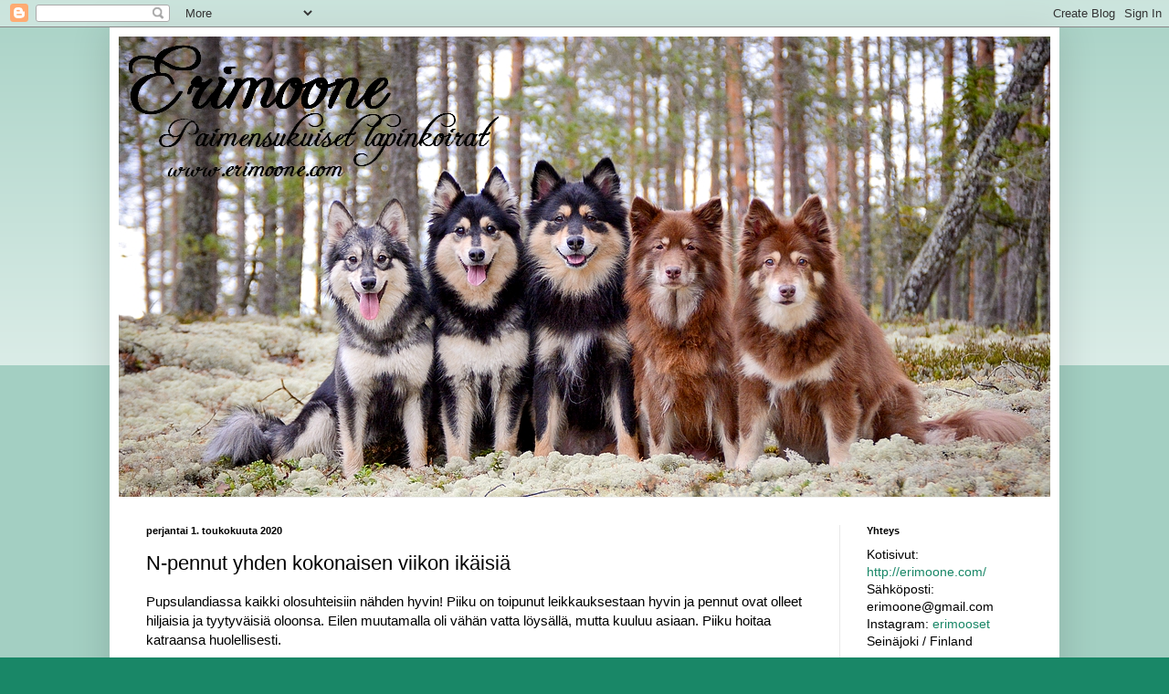

--- FILE ---
content_type: text/html; charset=UTF-8
request_url: https://erimoone.blogspot.com/2020/05/n-pennut-yhden-kokonaisen-viikon-ikaisia.html
body_size: 16569
content:
<!DOCTYPE html>
<html class='v2' dir='ltr' lang='fi'>
<head>
<link href='https://www.blogger.com/static/v1/widgets/335934321-css_bundle_v2.css' rel='stylesheet' type='text/css'/>
<meta content='width=1100' name='viewport'/>
<meta content='text/html; charset=UTF-8' http-equiv='Content-Type'/>
<meta content='blogger' name='generator'/>
<link href='https://erimoone.blogspot.com/favicon.ico' rel='icon' type='image/x-icon'/>
<link href='http://erimoone.blogspot.com/2020/05/n-pennut-yhden-kokonaisen-viikon-ikaisia.html' rel='canonical'/>
<link rel="alternate" type="application/atom+xml" title="Erimoosia - Atom" href="https://erimoone.blogspot.com/feeds/posts/default" />
<link rel="alternate" type="application/rss+xml" title="Erimoosia - RSS" href="https://erimoone.blogspot.com/feeds/posts/default?alt=rss" />
<link rel="service.post" type="application/atom+xml" title="Erimoosia - Atom" href="https://www.blogger.com/feeds/3300800432744914006/posts/default" />

<link rel="alternate" type="application/atom+xml" title="Erimoosia - Atom" href="https://erimoone.blogspot.com/feeds/596500258828789945/comments/default" />
<!--Can't find substitution for tag [blog.ieCssRetrofitLinks]-->
<link href='https://blogger.googleusercontent.com/img/b/R29vZ2xl/AVvXsEjI4NoDKEq8pP5-ZzIYW4P9MwDnUhHOozagjwwit7HKGMBZ05wAzMQMQ_ue-s1UcosNVU-2EXaViSxGwsBbwJxBMGt2PtLChw9XO_RtKPFWC7rjAFbTSSmqoc7j8zaN_vzhQfNHV06nYjQ/s400/reiru1vk.JPG' rel='image_src'/>
<meta content='http://erimoone.blogspot.com/2020/05/n-pennut-yhden-kokonaisen-viikon-ikaisia.html' property='og:url'/>
<meta content='N-pennut yhden kokonaisen viikon ikäisiä' property='og:title'/>
<meta content='Pupsulandiassa kaikki olosuhteisiin nähden hyvin! Piiku on toipunut leikkauksestaan hyvin ja pennut ovat olleet hiljaisia ja tyytyväisiä olo...' property='og:description'/>
<meta content='https://blogger.googleusercontent.com/img/b/R29vZ2xl/AVvXsEjI4NoDKEq8pP5-ZzIYW4P9MwDnUhHOozagjwwit7HKGMBZ05wAzMQMQ_ue-s1UcosNVU-2EXaViSxGwsBbwJxBMGt2PtLChw9XO_RtKPFWC7rjAFbTSSmqoc7j8zaN_vzhQfNHV06nYjQ/w1200-h630-p-k-no-nu/reiru1vk.JPG' property='og:image'/>
<title>Erimoosia: N-pennut yhden kokonaisen viikon ikäisiä</title>
<style id='page-skin-1' type='text/css'><!--
/*
-----------------------------------------------
Blogger Template Style
Name:     Simple
Designer: Blogger
URL:      www.blogger.com
----------------------------------------------- */
/* Content
----------------------------------------------- */
body {
font: normal normal 14px 'Trebuchet MS', Trebuchet, sans-serif;
color: #000000;
background: #198767 none repeat scroll top left;
padding: 0 40px 40px 40px;
}
html body .region-inner {
min-width: 0;
max-width: 100%;
width: auto;
}
h2 {
font-size: 22px;
}
a:link {
text-decoration:none;
color: #198767;
}
a:visited {
text-decoration:none;
color: #53d9ac;
}
a:hover {
text-decoration:underline;
color: #777777;
}
.body-fauxcolumn-outer .fauxcolumn-inner {
background: transparent url(https://resources.blogblog.com/blogblog/data/1kt/simple/body_gradient_tile_light.png) repeat scroll top left;
_background-image: none;
}
.body-fauxcolumn-outer .cap-top {
position: absolute;
z-index: 1;
height: 400px;
width: 100%;
}
.body-fauxcolumn-outer .cap-top .cap-left {
width: 100%;
background: transparent url(https://resources.blogblog.com/blogblog/data/1kt/simple/gradients_light.png) repeat-x scroll top left;
_background-image: none;
}
.content-outer {
-moz-box-shadow: 0 0 40px rgba(0, 0, 0, .15);
-webkit-box-shadow: 0 0 5px rgba(0, 0, 0, .15);
-goog-ms-box-shadow: 0 0 10px #333333;
box-shadow: 0 0 40px rgba(0, 0, 0, .15);
margin-bottom: 1px;
}
.content-inner {
padding: 10px 10px;
}
.content-inner {
background-color: #ffffff;
}
/* Header
----------------------------------------------- */
.header-outer {
background: rgba(0,0,0,0) none repeat-x scroll 0 -400px;
_background-image: none;
}
.Header h1 {
font: normal normal 60px 'Trebuchet MS', Trebuchet, sans-serif;
color: #198767;
text-shadow: -1px -1px 1px rgba(0, 0, 0, .2);
}
.Header h1 a {
color: #198767;
}
.Header .description {
font-size: 140%;
color: #53d9ac;
}
.header-inner .Header .titlewrapper {
padding: 22px 30px;
}
.header-inner .Header .descriptionwrapper {
padding: 0 30px;
}
/* Tabs
----------------------------------------------- */
.tabs-inner .section:first-child {
border-top: 1px solid #eeeeee;
}
.tabs-inner .section:first-child ul {
margin-top: -1px;
border-top: 1px solid #eeeeee;
border-left: 0 solid #eeeeee;
border-right: 0 solid #eeeeee;
}
.tabs-inner .widget ul {
background: #f0f0f0 url(https://resources.blogblog.com/blogblog/data/1kt/simple/gradients_light.png) repeat-x scroll 0 -800px;
_background-image: none;
border-bottom: 1px solid #eeeeee;
margin-top: 0;
margin-left: -30px;
margin-right: -30px;
}
.tabs-inner .widget li a {
display: inline-block;
padding: .6em 1em;
font: normal normal 14px 'Trebuchet MS', Trebuchet, sans-serif;
color: #198767;
border-left: 1px solid #ffffff;
border-right: 1px solid #eeeeee;
}
.tabs-inner .widget li:first-child a {
border-left: none;
}
.tabs-inner .widget li.selected a, .tabs-inner .widget li a:hover {
color: #198767;
background-color: #e9e9e9;
text-decoration: none;
}
/* Columns
----------------------------------------------- */
.main-outer {
border-top: 0 solid #e9e9e9;
}
.fauxcolumn-left-outer .fauxcolumn-inner {
border-right: 1px solid #e9e9e9;
}
.fauxcolumn-right-outer .fauxcolumn-inner {
border-left: 1px solid #e9e9e9;
}
/* Headings
----------------------------------------------- */
div.widget > h2,
div.widget h2.title {
margin: 0 0 1em 0;
font: normal bold 11px 'Trebuchet MS', Trebuchet, sans-serif;
color: #000000;
}
/* Widgets
----------------------------------------------- */
.widget .zippy {
color: #8c8c8c;
text-shadow: 2px 2px 1px rgba(0, 0, 0, .1);
}
.widget .popular-posts ul {
list-style: none;
}
/* Posts
----------------------------------------------- */
h2.date-header {
font: normal bold 11px Arial, Tahoma, Helvetica, FreeSans, sans-serif;
}
.date-header span {
background-color: rgba(0,0,0,0);
color: #000000;
padding: inherit;
letter-spacing: inherit;
margin: inherit;
}
.main-inner {
padding-top: 30px;
padding-bottom: 30px;
}
.main-inner .column-center-inner {
padding: 0 15px;
}
.main-inner .column-center-inner .section {
margin: 0 15px;
}
.post {
margin: 0 0 25px 0;
}
h3.post-title, .comments h4 {
font: normal normal 22px 'Trebuchet MS', Trebuchet, sans-serif;
margin: .75em 0 0;
}
.post-body {
font-size: 110%;
line-height: 1.4;
position: relative;
}
.post-body img, .post-body .tr-caption-container, .Profile img, .Image img,
.BlogList .item-thumbnail img {
padding: 2px;
background: #ffffff;
border: 1px solid #e9e9e9;
-moz-box-shadow: 1px 1px 5px rgba(0, 0, 0, .1);
-webkit-box-shadow: 1px 1px 5px rgba(0, 0, 0, .1);
box-shadow: 1px 1px 5px rgba(0, 0, 0, .1);
}
.post-body img, .post-body .tr-caption-container {
padding: 5px;
}
.post-body .tr-caption-container {
color: #000000;
}
.post-body .tr-caption-container img {
padding: 0;
background: transparent;
border: none;
-moz-box-shadow: 0 0 0 rgba(0, 0, 0, .1);
-webkit-box-shadow: 0 0 0 rgba(0, 0, 0, .1);
box-shadow: 0 0 0 rgba(0, 0, 0, .1);
}
.post-header {
margin: 0 0 1.5em;
line-height: 1.6;
font-size: 90%;
}
.post-footer {
margin: 20px -2px 0;
padding: 5px 10px;
color: #3c3c3c;
background-color: #f4f4f4;
border-bottom: 1px solid #e9e9e9;
line-height: 1.6;
font-size: 90%;
}
#comments .comment-author {
padding-top: 1.5em;
border-top: 1px solid #e9e9e9;
background-position: 0 1.5em;
}
#comments .comment-author:first-child {
padding-top: 0;
border-top: none;
}
.avatar-image-container {
margin: .2em 0 0;
}
#comments .avatar-image-container img {
border: 1px solid #e9e9e9;
}
/* Comments
----------------------------------------------- */
.comments .comments-content .icon.blog-author {
background-repeat: no-repeat;
background-image: url([data-uri]);
}
.comments .comments-content .loadmore a {
border-top: 1px solid #8c8c8c;
border-bottom: 1px solid #8c8c8c;
}
.comments .comment-thread.inline-thread {
background-color: #f4f4f4;
}
.comments .continue {
border-top: 2px solid #8c8c8c;
}
/* Accents
---------------------------------------------- */
.section-columns td.columns-cell {
border-left: 1px solid #e9e9e9;
}
.blog-pager {
background: transparent none no-repeat scroll top center;
}
.blog-pager-older-link, .home-link,
.blog-pager-newer-link {
background-color: #ffffff;
padding: 5px;
}
.footer-outer {
border-top: 0 dashed #bbbbbb;
}
/* Mobile
----------------------------------------------- */
body.mobile  {
background-size: auto;
}
.mobile .body-fauxcolumn-outer {
background: transparent none repeat scroll top left;
}
.mobile .body-fauxcolumn-outer .cap-top {
background-size: 100% auto;
}
.mobile .content-outer {
-webkit-box-shadow: 0 0 3px rgba(0, 0, 0, .15);
box-shadow: 0 0 3px rgba(0, 0, 0, .15);
}
.mobile .tabs-inner .widget ul {
margin-left: 0;
margin-right: 0;
}
.mobile .post {
margin: 0;
}
.mobile .main-inner .column-center-inner .section {
margin: 0;
}
.mobile .date-header span {
padding: 0.1em 10px;
margin: 0 -10px;
}
.mobile h3.post-title {
margin: 0;
}
.mobile .blog-pager {
background: transparent none no-repeat scroll top center;
}
.mobile .footer-outer {
border-top: none;
}
.mobile .main-inner, .mobile .footer-inner {
background-color: #ffffff;
}
.mobile-index-contents {
color: #000000;
}
.mobile-link-button {
background-color: #198767;
}
.mobile-link-button a:link, .mobile-link-button a:visited {
color: #ffffff;
}
.mobile .tabs-inner .section:first-child {
border-top: none;
}
.mobile .tabs-inner .PageList .widget-content {
background-color: #e9e9e9;
color: #198767;
border-top: 1px solid #eeeeee;
border-bottom: 1px solid #eeeeee;
}
.mobile .tabs-inner .PageList .widget-content .pagelist-arrow {
border-left: 1px solid #eeeeee;
}

--></style>
<style id='template-skin-1' type='text/css'><!--
body {
min-width: 1040px;
}
.content-outer, .content-fauxcolumn-outer, .region-inner {
min-width: 1040px;
max-width: 1040px;
_width: 1040px;
}
.main-inner .columns {
padding-left: 0px;
padding-right: 231px;
}
.main-inner .fauxcolumn-center-outer {
left: 0px;
right: 231px;
/* IE6 does not respect left and right together */
_width: expression(this.parentNode.offsetWidth -
parseInt("0px") -
parseInt("231px") + 'px');
}
.main-inner .fauxcolumn-left-outer {
width: 0px;
}
.main-inner .fauxcolumn-right-outer {
width: 231px;
}
.main-inner .column-left-outer {
width: 0px;
right: 100%;
margin-left: -0px;
}
.main-inner .column-right-outer {
width: 231px;
margin-right: -231px;
}
#layout {
min-width: 0;
}
#layout .content-outer {
min-width: 0;
width: 800px;
}
#layout .region-inner {
min-width: 0;
width: auto;
}
body#layout div.add_widget {
padding: 8px;
}
body#layout div.add_widget a {
margin-left: 32px;
}
--></style>
<link href='https://www.blogger.com/dyn-css/authorization.css?targetBlogID=3300800432744914006&amp;zx=50ea86e1-88a0-47f4-9e5e-b94fd637e753' media='none' onload='if(media!=&#39;all&#39;)media=&#39;all&#39;' rel='stylesheet'/><noscript><link href='https://www.blogger.com/dyn-css/authorization.css?targetBlogID=3300800432744914006&amp;zx=50ea86e1-88a0-47f4-9e5e-b94fd637e753' rel='stylesheet'/></noscript>
<meta name='google-adsense-platform-account' content='ca-host-pub-1556223355139109'/>
<meta name='google-adsense-platform-domain' content='blogspot.com'/>

</head>
<body class='loading variant-pale'>
<div class='navbar section' id='navbar' name='Navigointipalkki'><div class='widget Navbar' data-version='1' id='Navbar1'><script type="text/javascript">
    function setAttributeOnload(object, attribute, val) {
      if(window.addEventListener) {
        window.addEventListener('load',
          function(){ object[attribute] = val; }, false);
      } else {
        window.attachEvent('onload', function(){ object[attribute] = val; });
      }
    }
  </script>
<div id="navbar-iframe-container"></div>
<script type="text/javascript" src="https://apis.google.com/js/platform.js"></script>
<script type="text/javascript">
      gapi.load("gapi.iframes:gapi.iframes.style.bubble", function() {
        if (gapi.iframes && gapi.iframes.getContext) {
          gapi.iframes.getContext().openChild({
              url: 'https://www.blogger.com/navbar/3300800432744914006?po\x3d596500258828789945\x26origin\x3dhttps://erimoone.blogspot.com',
              where: document.getElementById("navbar-iframe-container"),
              id: "navbar-iframe"
          });
        }
      });
    </script><script type="text/javascript">
(function() {
var script = document.createElement('script');
script.type = 'text/javascript';
script.src = '//pagead2.googlesyndication.com/pagead/js/google_top_exp.js';
var head = document.getElementsByTagName('head')[0];
if (head) {
head.appendChild(script);
}})();
</script>
</div></div>
<div class='body-fauxcolumns'>
<div class='fauxcolumn-outer body-fauxcolumn-outer'>
<div class='cap-top'>
<div class='cap-left'></div>
<div class='cap-right'></div>
</div>
<div class='fauxborder-left'>
<div class='fauxborder-right'></div>
<div class='fauxcolumn-inner'>
</div>
</div>
<div class='cap-bottom'>
<div class='cap-left'></div>
<div class='cap-right'></div>
</div>
</div>
</div>
<div class='content'>
<div class='content-fauxcolumns'>
<div class='fauxcolumn-outer content-fauxcolumn-outer'>
<div class='cap-top'>
<div class='cap-left'></div>
<div class='cap-right'></div>
</div>
<div class='fauxborder-left'>
<div class='fauxborder-right'></div>
<div class='fauxcolumn-inner'>
</div>
</div>
<div class='cap-bottom'>
<div class='cap-left'></div>
<div class='cap-right'></div>
</div>
</div>
</div>
<div class='content-outer'>
<div class='content-cap-top cap-top'>
<div class='cap-left'></div>
<div class='cap-right'></div>
</div>
<div class='fauxborder-left content-fauxborder-left'>
<div class='fauxborder-right content-fauxborder-right'></div>
<div class='content-inner'>
<header>
<div class='header-outer'>
<div class='header-cap-top cap-top'>
<div class='cap-left'></div>
<div class='cap-right'></div>
</div>
<div class='fauxborder-left header-fauxborder-left'>
<div class='fauxborder-right header-fauxborder-right'></div>
<div class='region-inner header-inner'>
<div class='header section' id='header' name='Otsikko'><div class='widget Header' data-version='1' id='Header1'>
<div id='header-inner'>
<a href='https://erimoone.blogspot.com/' style='display: block'>
<img alt='Erimoosia' height='504px; ' id='Header1_headerimg' src='https://blogger.googleusercontent.com/img/b/R29vZ2xl/AVvXsEhCdI10J8FST3fporGsqmKWqoUJnKbjpyofhPnv72P9bTzDkqWoGIJJbLRz-6eYzDnjnliR_dPIu5xuYARyvb0cCBAOB201_pevlhrrb6hvafvVD6k8Yod3BjCU-qFvlFuYq6J9Rk-xLo0/s1020/blogibanneri29102021.jpg' style='display: block' width='1020px; '/>
</a>
</div>
</div></div>
</div>
</div>
<div class='header-cap-bottom cap-bottom'>
<div class='cap-left'></div>
<div class='cap-right'></div>
</div>
</div>
</header>
<div class='tabs-outer'>
<div class='tabs-cap-top cap-top'>
<div class='cap-left'></div>
<div class='cap-right'></div>
</div>
<div class='fauxborder-left tabs-fauxborder-left'>
<div class='fauxborder-right tabs-fauxborder-right'></div>
<div class='region-inner tabs-inner'>
<div class='tabs no-items section' id='crosscol' name='Kaikki sarakkeet'></div>
<div class='tabs no-items section' id='crosscol-overflow' name='Cross-Column 2'></div>
</div>
</div>
<div class='tabs-cap-bottom cap-bottom'>
<div class='cap-left'></div>
<div class='cap-right'></div>
</div>
</div>
<div class='main-outer'>
<div class='main-cap-top cap-top'>
<div class='cap-left'></div>
<div class='cap-right'></div>
</div>
<div class='fauxborder-left main-fauxborder-left'>
<div class='fauxborder-right main-fauxborder-right'></div>
<div class='region-inner main-inner'>
<div class='columns fauxcolumns'>
<div class='fauxcolumn-outer fauxcolumn-center-outer'>
<div class='cap-top'>
<div class='cap-left'></div>
<div class='cap-right'></div>
</div>
<div class='fauxborder-left'>
<div class='fauxborder-right'></div>
<div class='fauxcolumn-inner'>
</div>
</div>
<div class='cap-bottom'>
<div class='cap-left'></div>
<div class='cap-right'></div>
</div>
</div>
<div class='fauxcolumn-outer fauxcolumn-left-outer'>
<div class='cap-top'>
<div class='cap-left'></div>
<div class='cap-right'></div>
</div>
<div class='fauxborder-left'>
<div class='fauxborder-right'></div>
<div class='fauxcolumn-inner'>
</div>
</div>
<div class='cap-bottom'>
<div class='cap-left'></div>
<div class='cap-right'></div>
</div>
</div>
<div class='fauxcolumn-outer fauxcolumn-right-outer'>
<div class='cap-top'>
<div class='cap-left'></div>
<div class='cap-right'></div>
</div>
<div class='fauxborder-left'>
<div class='fauxborder-right'></div>
<div class='fauxcolumn-inner'>
</div>
</div>
<div class='cap-bottom'>
<div class='cap-left'></div>
<div class='cap-right'></div>
</div>
</div>
<!-- corrects IE6 width calculation -->
<div class='columns-inner'>
<div class='column-center-outer'>
<div class='column-center-inner'>
<div class='main section' id='main' name='Ensisijainen'><div class='widget Blog' data-version='1' id='Blog1'>
<div class='blog-posts hfeed'>

          <div class="date-outer">
        
<h2 class='date-header'><span>perjantai 1. toukokuuta 2020</span></h2>

          <div class="date-posts">
        
<div class='post-outer'>
<div class='post hentry uncustomized-post-template' itemprop='blogPost' itemscope='itemscope' itemtype='http://schema.org/BlogPosting'>
<meta content='https://blogger.googleusercontent.com/img/b/R29vZ2xl/AVvXsEjI4NoDKEq8pP5-ZzIYW4P9MwDnUhHOozagjwwit7HKGMBZ05wAzMQMQ_ue-s1UcosNVU-2EXaViSxGwsBbwJxBMGt2PtLChw9XO_RtKPFWC7rjAFbTSSmqoc7j8zaN_vzhQfNHV06nYjQ/s400/reiru1vk.JPG' itemprop='image_url'/>
<meta content='3300800432744914006' itemprop='blogId'/>
<meta content='596500258828789945' itemprop='postId'/>
<a name='596500258828789945'></a>
<h3 class='post-title entry-title' itemprop='name'>
N-pennut yhden kokonaisen viikon ikäisiä
</h3>
<div class='post-header'>
<div class='post-header-line-1'></div>
</div>
<div class='post-body entry-content' id='post-body-596500258828789945' itemprop='description articleBody'>
Pupsulandiassa kaikki olosuhteisiin nähden hyvin! Piiku on toipunut leikkauksestaan hyvin ja pennut ovat olleet hiljaisia ja tyytyväisiä oloonsa. Eilen muutamalla oli vähän vatta löysällä, mutta kuuluu asiaan. Piiku hoitaa katraansa huolellisesti.<br /><br />Kahdelle perheelle olen nyt luvannut pennun, loput ovat vielä harkinnassa. Jos olette aiemmin olleet yhteyksissä ja olette edelleen kiinnostuneita, laittakaa viestiä uudelleen. Kahdelle jo aiemmin kyselleelle laitoin viestiä mikä tilanne on ja molemmat olivat varanneet jo pennun muualta - tässä syy, miksi pyydän ihmisiä olemaan yhteydessä uudelleen minuun, säästyy aikaa multa. :P<br />
<br />
Viikkokuvat kuitenkin, Wappuisina, punnitsemisjärjestyksessä:<br />
<br />
<br />
<br />
<table align="center" cellpadding="0" cellspacing="0" class="tr-caption-container" style="margin-left: auto; margin-right: auto; text-align: center;"><tbody>
<tr><td style="text-align: center;"><a href="https://blogger.googleusercontent.com/img/b/R29vZ2xl/AVvXsEjI4NoDKEq8pP5-ZzIYW4P9MwDnUhHOozagjwwit7HKGMBZ05wAzMQMQ_ue-s1UcosNVU-2EXaViSxGwsBbwJxBMGt2PtLChw9XO_RtKPFWC7rjAFbTSSmqoc7j8zaN_vzhQfNHV06nYjQ/s1600/reiru1vk.JPG" imageanchor="1" style="margin-left: auto; margin-right: auto;"><img border="0" data-original-height="1067" data-original-width="1600" height="266" src="https://blogger.googleusercontent.com/img/b/R29vZ2xl/AVvXsEjI4NoDKEq8pP5-ZzIYW4P9MwDnUhHOozagjwwit7HKGMBZ05wAzMQMQ_ue-s1UcosNVU-2EXaViSxGwsBbwJxBMGt2PtLChw9XO_RtKPFWC7rjAFbTSSmqoc7j8zaN_vzhQfNHV06nYjQ/s400/reiru1vk.JPG" width="400" /></a></td></tr>
<tr><td class="tr-caption" style="text-align: center;">Reiru 1vk (riistaparkki)</td></tr>
</tbody></table>
<div class="separator" style="clear: both; text-align: center;">
</div>
<br />
<table align="center" cellpadding="0" cellspacing="0" class="tr-caption-container" style="margin-left: auto; margin-right: auto; text-align: center;"><tbody>
<tr><td style="text-align: center;"><a href="https://blogger.googleusercontent.com/img/b/R29vZ2xl/AVvXsEh6-7JYq4gvajQDQaEe2r1c5vBkb433cKF4iGQafSg24DLG36gVUVyvqfOnvBsT0zDHlD4gB0-KPtImrc9MIiBXeB3LkP8dLlO7W4Wol5vbQUl80MrJtXL6ge2j5IwuGISWJ92UpjMiDgI/s1600/hailu1vk.JPG" imageanchor="1" style="margin-left: auto; margin-right: auto;"><img border="0" data-original-height="1067" data-original-width="1600" height="266" src="https://blogger.googleusercontent.com/img/b/R29vZ2xl/AVvXsEh6-7JYq4gvajQDQaEe2r1c5vBkb433cKF4iGQafSg24DLG36gVUVyvqfOnvBsT0zDHlD4gB0-KPtImrc9MIiBXeB3LkP8dLlO7W4Wol5vbQUl80MrJtXL6ge2j5IwuGISWJ92UpjMiDgI/s400/hailu1vk.JPG" width="400" /></a></td></tr>
<tr><td class="tr-caption" style="text-align: center;">Hailu 1vk (parkki vaalein merkein)<br /></td></tr>
</tbody></table>
<table align="center" cellpadding="0" cellspacing="0" class="tr-caption-container" style="margin-left: auto; margin-right: auto; text-align: center;"><tbody>
<tr><td style="text-align: center;"><a href="https://blogger.googleusercontent.com/img/b/R29vZ2xl/AVvXsEh6LKmg9BxdK8KvOerHKoz3jaugjbD1G0ku1gdrFjldn4-ZlraYUTbN9xtFwqXqeQH_syDlUQ6NJ1nzPSVXDvNpWgSq_6F3eKDLY-Ga9cyvI6ZMd0a3Q0561IkGfq5Axt6R-W1tpOBtCi8/s1600/tinki1vk.JPG" imageanchor="1" style="margin-left: auto; margin-right: auto;"><img border="0" data-original-height="1066" data-original-width="1600" height="266" src="https://blogger.googleusercontent.com/img/b/R29vZ2xl/AVvXsEh6LKmg9BxdK8KvOerHKoz3jaugjbD1G0ku1gdrFjldn4-ZlraYUTbN9xtFwqXqeQH_syDlUQ6NJ1nzPSVXDvNpWgSq_6F3eKDLY-Ga9cyvI6ZMd0a3Q0561IkGfq5Axt6R-W1tpOBtCi8/s400/tinki1vk.JPG" width="400" /></a></td></tr>
<tr><td class="tr-caption" style="text-align: center;">Tinki 1vk (riistanvärinen)</td></tr>
</tbody></table>
<div class="separator" style="clear: both; text-align: center;">
</div>
<br />
<table align="center" cellpadding="0" cellspacing="0" class="tr-caption-container" style="margin-left: auto; margin-right: auto; text-align: center;"><tbody>
<tr><td style="text-align: center;"><a href="https://blogger.googleusercontent.com/img/b/R29vZ2xl/AVvXsEicrVqZUjpW2AC9fzqJnPZczUbwfX5jqz0CCE8sa0sr733MGmSx-qHKbHUCbpb3U9UlokWfrP-_hKuU6G9xxS8IYSgHBiPy5yUCeoXMivjFjNK007RSwns31-5ySnolz0tZbM9b4ws1HZY/s1600/friski1vk.JPG" imageanchor="1" style="margin-left: auto; margin-right: auto;"><img border="0" data-original-height="1069" data-original-width="1600" height="266" src="https://blogger.googleusercontent.com/img/b/R29vZ2xl/AVvXsEicrVqZUjpW2AC9fzqJnPZczUbwfX5jqz0CCE8sa0sr733MGmSx-qHKbHUCbpb3U9UlokWfrP-_hKuU6G9xxS8IYSgHBiPy5yUCeoXMivjFjNK007RSwns31-5ySnolz0tZbM9b4ws1HZY/s400/friski1vk.JPG" width="400" /></a></td></tr>
<tr><td class="tr-caption" style="text-align: center;">Friski 1 vk (musta vaalein merkein)</td></tr>
</tbody></table>
<div class="separator" style="clear: both; text-align: center;">
</div>
<table align="center" cellpadding="0" cellspacing="0" class="tr-caption-container" style="margin-left: auto; margin-right: auto; text-align: center;"><tbody>
<tr><td style="text-align: center;"><a href="https://blogger.googleusercontent.com/img/b/R29vZ2xl/AVvXsEgTC9JuYB2WoIR0-t1MBMnjdAQ6N7QGYCizds0FQ9vBSGjxGA0aFO4egsbg1bVpKtv9kfnhdTfONDm629FWRk8W6jsSUd76V65dE_bItsn3gjiOtHOvCTDleH-fCjhxmfahflXk_LfX32E/s1600/iili1vk.JPG" imageanchor="1" style="margin-left: auto; margin-right: auto;"><img border="0" data-original-height="1069" data-original-width="1600" height="266" src="https://blogger.googleusercontent.com/img/b/R29vZ2xl/AVvXsEgTC9JuYB2WoIR0-t1MBMnjdAQ6N7QGYCizds0FQ9vBSGjxGA0aFO4egsbg1bVpKtv9kfnhdTfONDm629FWRk8W6jsSUd76V65dE_bItsn3gjiOtHOvCTDleH-fCjhxmfahflXk_LfX32E/s400/iili1vk.JPG" width="400" /></a></td></tr>
<tr><td class="tr-caption" style="text-align: center;">Iili 1 vk (musta vaalein merkein)</td></tr>
</tbody></table>
<table align="center" cellpadding="0" cellspacing="0" class="tr-caption-container" style="margin-left: auto; margin-right: auto; text-align: center;"><tbody>
<tr><td style="text-align: center;"><a href="https://blogger.googleusercontent.com/img/b/R29vZ2xl/AVvXsEgrslHdjzFV7kWJsmA7RWzzX5uH-ujxVEquB3a_CGNW8Js5MDLe0bDSzj-RF4oGMKt44mWe2RKnMecwFoa4zYEvJQjOtw90404kJTO-daBPF9edVXGTbvlje3Kn-xoRnQA7uQ5hCoZuTQI/s1600/holtti1vk.JPG" imageanchor="1" style="margin-left: auto; margin-right: auto;"><img border="0" data-original-height="1070" data-original-width="1600" height="267" src="https://blogger.googleusercontent.com/img/b/R29vZ2xl/AVvXsEgrslHdjzFV7kWJsmA7RWzzX5uH-ujxVEquB3a_CGNW8Js5MDLe0bDSzj-RF4oGMKt44mWe2RKnMecwFoa4zYEvJQjOtw90404kJTO-daBPF9edVXGTbvlje3Kn-xoRnQA7uQ5hCoZuTQI/s400/holtti1vk.JPG" width="400" /></a></td></tr>
<tr><td class="tr-caption" style="text-align: center;">Holtti 1 vk (riistanvärinen)</td></tr>
</tbody></table>
<table align="center" cellpadding="0" cellspacing="0" class="tr-caption-container" style="margin-left: auto; margin-right: auto; text-align: center;"><tbody>
<tr><td style="text-align: center;"><a href="https://blogger.googleusercontent.com/img/b/R29vZ2xl/AVvXsEhWoJuzRxNhrNZGsLWv3Si5YWa2AbBm8dr-kn9v26kBrIwrJTWH1qWSEUiKo3WOA9M6CTDQy9EFcv9s0Ey8IdV-dBHIFQUc0KStkMqJoDk_sEpWTC0mNkwoozt02mGf-ujU2T4WhyJ9pK0/s1600/hely1vk.JPG" imageanchor="1" style="margin-left: auto; margin-right: auto;"><img border="0" data-original-height="1068" data-original-width="1600" height="266" src="https://blogger.googleusercontent.com/img/b/R29vZ2xl/AVvXsEhWoJuzRxNhrNZGsLWv3Si5YWa2AbBm8dr-kn9v26kBrIwrJTWH1qWSEUiKo3WOA9M6CTDQy9EFcv9s0Ey8IdV-dBHIFQUc0KStkMqJoDk_sEpWTC0mNkwoozt02mGf-ujU2T4WhyJ9pK0/s400/hely1vk.JPG" width="400" /></a></td></tr>
<tr><td class="tr-caption" style="text-align: center;">Prinsessa Hely-Mirjami 1 vk (musta vaalein merkein)<br /><br /></td></tr>
</tbody></table>
<table align="center" cellpadding="0" cellspacing="0" class="tr-caption-container" style="margin-left: auto; margin-right: auto; text-align: center;"><tbody>
<tr><td style="text-align: center;"><a href="https://blogger.googleusercontent.com/img/b/R29vZ2xl/AVvXsEjsTKCd4jUwqteqjJARUoWLqiFkhxxko2Mjl6I4sohN5Rh7mDErbosq8p79e1rYmfz3yBpen0HRoX8OKyC-IGM7Y5OEoa4i_8iu1pOZyZbsgWnmWYT9dJOo-VYDldsFW59RH0JKr8BQS6k/s1600/DSC_3363.JPG" imageanchor="1" style="margin-left: auto; margin-right: auto;"><img border="0" data-original-height="1069" data-original-width="1600" height="426" src="https://blogger.googleusercontent.com/img/b/R29vZ2xl/AVvXsEjsTKCd4jUwqteqjJARUoWLqiFkhxxko2Mjl6I4sohN5Rh7mDErbosq8p79e1rYmfz3yBpen0HRoX8OKyC-IGM7Y5OEoa4i_8iu1pOZyZbsgWnmWYT9dJOo-VYDldsFW59RH0JKr8BQS6k/s640/DSC_3363.JPG" width="640" /></a></td></tr>
<tr><td class="tr-caption" style="text-align: center;">Kasvavat kohisten! &lt;3 Etualalla Tinki ja Hailu.</td></tr>
</tbody></table>
<br />
<table align="center" cellpadding="0" cellspacing="0" class="tr-caption-container" style="margin-left: auto; margin-right: auto; text-align: center;"><tbody>
<tr><td style="text-align: center;"><a href="https://blogger.googleusercontent.com/img/b/R29vZ2xl/AVvXsEjVcFLgrEXQ1uEGUCPCnau4PYyoTxkcdMtysZYWE0jsRTnzE9DFUWUPCShaXur8Hk2DGz1g7Cg5w9rpcLRve4A7hIU8HYHO3SqtcbqXtSTcY7UJlBktQr1AjOScOq0IgV9xrr_v_RrxQcU/s1600/DSC_3496.JPG" imageanchor="1" style="margin-left: auto; margin-right: auto;"><img border="0" data-original-height="1068" data-original-width="1600" height="425" src="https://blogger.googleusercontent.com/img/b/R29vZ2xl/AVvXsEjVcFLgrEXQ1uEGUCPCnau4PYyoTxkcdMtysZYWE0jsRTnzE9DFUWUPCShaXur8Hk2DGz1g7Cg5w9rpcLRve4A7hIU8HYHO3SqtcbqXtSTcY7UJlBktQr1AjOScOq0IgV9xrr_v_RrxQcU/s640/DSC_3496.JPG" width="640" /></a></td></tr>
<tr><td class="tr-caption" style="text-align: center;">Puppykasa &lt;3 Näiden unta vahtiessa vierähtää tunti ja toinenkin &lt;3</td></tr>
</tbody></table>
<br />
<div style='clear: both;'></div>
</div>
<div class='post-footer'>
<div class='post-footer-line post-footer-line-1'>
<span class='post-author vcard'>
Lähettänyt
<span class='fn' itemprop='author' itemscope='itemscope' itemtype='http://schema.org/Person'>
<meta content='https://www.blogger.com/profile/08754089028452296619' itemprop='url'/>
<a class='g-profile' href='https://www.blogger.com/profile/08754089028452296619' rel='author' title='author profile'>
<span itemprop='name'>Minna Rinne</span>
</a>
</span>
</span>
<span class='post-timestamp'>
klo
<meta content='http://erimoone.blogspot.com/2020/05/n-pennut-yhden-kokonaisen-viikon-ikaisia.html' itemprop='url'/>
<a class='timestamp-link' href='https://erimoone.blogspot.com/2020/05/n-pennut-yhden-kokonaisen-viikon-ikaisia.html' rel='bookmark' title='permanent link'><abbr class='published' itemprop='datePublished' title='2020-05-01T16:37:00+03:00'>16.37</abbr></a>
</span>
<span class='post-comment-link'>
</span>
<span class='post-icons'>
<span class='item-control blog-admin pid-559101244'>
<a href='https://www.blogger.com/post-edit.g?blogID=3300800432744914006&postID=596500258828789945&from=pencil' title='Muokkaa tekstiä'>
<img alt='' class='icon-action' height='18' src='https://resources.blogblog.com/img/icon18_edit_allbkg.gif' width='18'/>
</a>
</span>
</span>
<div class='post-share-buttons goog-inline-block'>
<a class='goog-inline-block share-button sb-email' href='https://www.blogger.com/share-post.g?blogID=3300800432744914006&postID=596500258828789945&target=email' target='_blank' title='Kohteen lähettäminen sähköpostitse'><span class='share-button-link-text'>Kohteen lähettäminen sähköpostitse</span></a><a class='goog-inline-block share-button sb-blog' href='https://www.blogger.com/share-post.g?blogID=3300800432744914006&postID=596500258828789945&target=blog' onclick='window.open(this.href, "_blank", "height=270,width=475"); return false;' target='_blank' title='Bloggaa tästä!'><span class='share-button-link-text'>Bloggaa tästä!</span></a><a class='goog-inline-block share-button sb-twitter' href='https://www.blogger.com/share-post.g?blogID=3300800432744914006&postID=596500258828789945&target=twitter' target='_blank' title='Jaa X:ssä'><span class='share-button-link-text'>Jaa X:ssä</span></a><a class='goog-inline-block share-button sb-facebook' href='https://www.blogger.com/share-post.g?blogID=3300800432744914006&postID=596500258828789945&target=facebook' onclick='window.open(this.href, "_blank", "height=430,width=640"); return false;' target='_blank' title='Jaa Facebookiin'><span class='share-button-link-text'>Jaa Facebookiin</span></a><a class='goog-inline-block share-button sb-pinterest' href='https://www.blogger.com/share-post.g?blogID=3300800432744914006&postID=596500258828789945&target=pinterest' target='_blank' title='Jaa Pinterestiin'><span class='share-button-link-text'>Jaa Pinterestiin</span></a>
</div>
</div>
<div class='post-footer-line post-footer-line-2'>
<span class='post-labels'>
Tunnisteet:
<a href='https://erimoone.blogspot.com/search/label/1vk' rel='tag'>1vk</a>,
<a href='https://erimoone.blogspot.com/search/label/n-pentue' rel='tag'>n-pentue</a>,
<a href='https://erimoone.blogspot.com/search/label/ruvsuruskesmuohtu' rel='tag'>ruvsuruskesmuohtu</a>
</span>
</div>
<div class='post-footer-line post-footer-line-3'>
<span class='post-location'>
</span>
</div>
</div>
</div>
<div class='comments' id='comments'>
<a name='comments'></a>
<h4>Ei kommentteja:</h4>
<div id='Blog1_comments-block-wrapper'>
<dl class='avatar-comment-indent' id='comments-block'>
</dl>
</div>
<p class='comment-footer'>
<div class='comment-form'>
<a name='comment-form'></a>
<h4 id='comment-post-message'>Lähetä kommentti</h4>
<p>
</p>
<a href='https://www.blogger.com/comment/frame/3300800432744914006?po=596500258828789945&hl=fi&saa=85391&origin=https://erimoone.blogspot.com' id='comment-editor-src'></a>
<iframe allowtransparency='true' class='blogger-iframe-colorize blogger-comment-from-post' frameborder='0' height='410px' id='comment-editor' name='comment-editor' src='' width='100%'></iframe>
<script src='https://www.blogger.com/static/v1/jsbin/2830521187-comment_from_post_iframe.js' type='text/javascript'></script>
<script type='text/javascript'>
      BLOG_CMT_createIframe('https://www.blogger.com/rpc_relay.html');
    </script>
</div>
</p>
</div>
</div>

        </div></div>
      
</div>
<div class='blog-pager' id='blog-pager'>
<span id='blog-pager-newer-link'>
<a class='blog-pager-newer-link' href='https://erimoone.blogspot.com/2020/05/n-pentujen-2-3-viikkoiskuvat-ja.html' id='Blog1_blog-pager-newer-link' title='Uudempi teksti'>Uudempi teksti</a>
</span>
<span id='blog-pager-older-link'>
<a class='blog-pager-older-link' href='https://erimoone.blogspot.com/2020/04/piikun-nukan-pennut-syntyneet-2342020.html' id='Blog1_blog-pager-older-link' title='Vanhempi viesti'>Vanhempi viesti</a>
</span>
<a class='home-link' href='https://erimoone.blogspot.com/'>Etusivu</a>
</div>
<div class='clear'></div>
<div class='post-feeds'>
<div class='feed-links'>
Tilaa:
<a class='feed-link' href='https://erimoone.blogspot.com/feeds/596500258828789945/comments/default' target='_blank' type='application/atom+xml'>Lähetä kommentteja (Atom)</a>
</div>
</div>
</div></div>
</div>
</div>
<div class='column-left-outer'>
<div class='column-left-inner'>
<aside>
</aside>
</div>
</div>
<div class='column-right-outer'>
<div class='column-right-inner'>
<aside>
<div class='sidebar section' id='sidebar-right-1'><div class='widget Text' data-version='1' id='Text1'>
<h2 class='title'>Yhteys</h2>
<div class='widget-content'>
<div>Kotisivut: <a href="http://erimoone.com/" style="font-size: 100%;">http://erimoone.com/</a></div>Sähköposti: erimoone@gmail.com<div>Instagram: <a href="https://www.instagram.com/erimooset">erimooset</a></div><div>Seinäjoki / Finland</div>
</div>
<div class='clear'></div>
</div><div class='widget PageList' data-version='1' id='PageList1'>
<div class='widget-content'>
<ul>
<li>
<a href='https://erimoone.blogspot.com/'>Etusivu</a>
</li>
<li>
<a href='https://erimoone.blogspot.com/p/blog-page.html'>Ensimmäiset</a>
</li>
</ul>
<div class='clear'></div>
</div>
</div><div class='widget Profile' data-version='1' id='Profile1'>
<h2>Erimoone</h2>
<div class='widget-content'>
<a href='https://www.blogger.com/profile/08754089028452296619'><img alt='Oma kuva' class='profile-img' height='80' src='//blogger.googleusercontent.com/img/b/R29vZ2xl/AVvXsEiBixzD6C7bB7-N1rEBmdvgSEbNKcnpqvs-_rUUHZpvEryD81WLY9MEp1Q_FhQ94QUDyYPNiQdScxpwMl3ImCfXvi-XW7VUOHFvuIwz_hFX6KmzFG9viEyKlQGv51sBqK4/s113/10421460_10153252464364190_8648496230531265502_n.jpg' width='80'/></a>
<dl class='profile-datablock'>
<dt class='profile-data'>
<a class='profile-name-link g-profile' href='https://www.blogger.com/profile/08754089028452296619' rel='author' style='background-image: url(//www.blogger.com/img/logo-16.png);'>
Minna Rinne
</a>
</dt>
</dl>
<a class='profile-link' href='https://www.blogger.com/profile/08754089028452296619' rel='author'>Tarkastele profiilia</a>
<div class='clear'></div>
</div>
</div><div class='widget BlogArchive' data-version='1' id='BlogArchive1'>
<h2>Wanahat kirjootukset</h2>
<div class='widget-content'>
<div id='ArchiveList'>
<div id='BlogArchive1_ArchiveList'>
<ul class='hierarchy'>
<li class='archivedate collapsed'>
<a class='toggle' href='javascript:void(0)'>
<span class='zippy'>

        &#9658;&#160;
      
</span>
</a>
<a class='post-count-link' href='https://erimoone.blogspot.com/2025/'>
2025
</a>
<span class='post-count' dir='ltr'>(6)</span>
<ul class='hierarchy'>
<li class='archivedate collapsed'>
<a class='toggle' href='javascript:void(0)'>
<span class='zippy'>

        &#9658;&#160;
      
</span>
</a>
<a class='post-count-link' href='https://erimoone.blogspot.com/2025/10/'>
lokakuuta
</a>
<span class='post-count' dir='ltr'>(3)</span>
</li>
</ul>
<ul class='hierarchy'>
<li class='archivedate collapsed'>
<a class='toggle' href='javascript:void(0)'>
<span class='zippy'>

        &#9658;&#160;
      
</span>
</a>
<a class='post-count-link' href='https://erimoone.blogspot.com/2025/09/'>
syyskuuta
</a>
<span class='post-count' dir='ltr'>(3)</span>
</li>
</ul>
</li>
</ul>
<ul class='hierarchy'>
<li class='archivedate collapsed'>
<a class='toggle' href='javascript:void(0)'>
<span class='zippy'>

        &#9658;&#160;
      
</span>
</a>
<a class='post-count-link' href='https://erimoone.blogspot.com/2024/'>
2024
</a>
<span class='post-count' dir='ltr'>(2)</span>
<ul class='hierarchy'>
<li class='archivedate collapsed'>
<a class='toggle' href='javascript:void(0)'>
<span class='zippy'>

        &#9658;&#160;
      
</span>
</a>
<a class='post-count-link' href='https://erimoone.blogspot.com/2024/11/'>
marraskuuta
</a>
<span class='post-count' dir='ltr'>(1)</span>
</li>
</ul>
<ul class='hierarchy'>
<li class='archivedate collapsed'>
<a class='toggle' href='javascript:void(0)'>
<span class='zippy'>

        &#9658;&#160;
      
</span>
</a>
<a class='post-count-link' href='https://erimoone.blogspot.com/2024/01/'>
tammikuuta
</a>
<span class='post-count' dir='ltr'>(1)</span>
</li>
</ul>
</li>
</ul>
<ul class='hierarchy'>
<li class='archivedate collapsed'>
<a class='toggle' href='javascript:void(0)'>
<span class='zippy'>

        &#9658;&#160;
      
</span>
</a>
<a class='post-count-link' href='https://erimoone.blogspot.com/2023/'>
2023
</a>
<span class='post-count' dir='ltr'>(10)</span>
<ul class='hierarchy'>
<li class='archivedate collapsed'>
<a class='toggle' href='javascript:void(0)'>
<span class='zippy'>

        &#9658;&#160;
      
</span>
</a>
<a class='post-count-link' href='https://erimoone.blogspot.com/2023/11/'>
marraskuuta
</a>
<span class='post-count' dir='ltr'>(1)</span>
</li>
</ul>
<ul class='hierarchy'>
<li class='archivedate collapsed'>
<a class='toggle' href='javascript:void(0)'>
<span class='zippy'>

        &#9658;&#160;
      
</span>
</a>
<a class='post-count-link' href='https://erimoone.blogspot.com/2023/09/'>
syyskuuta
</a>
<span class='post-count' dir='ltr'>(3)</span>
</li>
</ul>
<ul class='hierarchy'>
<li class='archivedate collapsed'>
<a class='toggle' href='javascript:void(0)'>
<span class='zippy'>

        &#9658;&#160;
      
</span>
</a>
<a class='post-count-link' href='https://erimoone.blogspot.com/2023/07/'>
heinäkuuta
</a>
<span class='post-count' dir='ltr'>(2)</span>
</li>
</ul>
<ul class='hierarchy'>
<li class='archivedate collapsed'>
<a class='toggle' href='javascript:void(0)'>
<span class='zippy'>

        &#9658;&#160;
      
</span>
</a>
<a class='post-count-link' href='https://erimoone.blogspot.com/2023/06/'>
kesäkuuta
</a>
<span class='post-count' dir='ltr'>(4)</span>
</li>
</ul>
</li>
</ul>
<ul class='hierarchy'>
<li class='archivedate collapsed'>
<a class='toggle' href='javascript:void(0)'>
<span class='zippy'>

        &#9658;&#160;
      
</span>
</a>
<a class='post-count-link' href='https://erimoone.blogspot.com/2022/'>
2022
</a>
<span class='post-count' dir='ltr'>(16)</span>
<ul class='hierarchy'>
<li class='archivedate collapsed'>
<a class='toggle' href='javascript:void(0)'>
<span class='zippy'>

        &#9658;&#160;
      
</span>
</a>
<a class='post-count-link' href='https://erimoone.blogspot.com/2022/11/'>
marraskuuta
</a>
<span class='post-count' dir='ltr'>(2)</span>
</li>
</ul>
<ul class='hierarchy'>
<li class='archivedate collapsed'>
<a class='toggle' href='javascript:void(0)'>
<span class='zippy'>

        &#9658;&#160;
      
</span>
</a>
<a class='post-count-link' href='https://erimoone.blogspot.com/2022/10/'>
lokakuuta
</a>
<span class='post-count' dir='ltr'>(4)</span>
</li>
</ul>
<ul class='hierarchy'>
<li class='archivedate collapsed'>
<a class='toggle' href='javascript:void(0)'>
<span class='zippy'>

        &#9658;&#160;
      
</span>
</a>
<a class='post-count-link' href='https://erimoone.blogspot.com/2022/09/'>
syyskuuta
</a>
<span class='post-count' dir='ltr'>(1)</span>
</li>
</ul>
<ul class='hierarchy'>
<li class='archivedate collapsed'>
<a class='toggle' href='javascript:void(0)'>
<span class='zippy'>

        &#9658;&#160;
      
</span>
</a>
<a class='post-count-link' href='https://erimoone.blogspot.com/2022/08/'>
elokuuta
</a>
<span class='post-count' dir='ltr'>(1)</span>
</li>
</ul>
<ul class='hierarchy'>
<li class='archivedate collapsed'>
<a class='toggle' href='javascript:void(0)'>
<span class='zippy'>

        &#9658;&#160;
      
</span>
</a>
<a class='post-count-link' href='https://erimoone.blogspot.com/2022/07/'>
heinäkuuta
</a>
<span class='post-count' dir='ltr'>(2)</span>
</li>
</ul>
<ul class='hierarchy'>
<li class='archivedate collapsed'>
<a class='toggle' href='javascript:void(0)'>
<span class='zippy'>

        &#9658;&#160;
      
</span>
</a>
<a class='post-count-link' href='https://erimoone.blogspot.com/2022/05/'>
toukokuuta
</a>
<span class='post-count' dir='ltr'>(2)</span>
</li>
</ul>
<ul class='hierarchy'>
<li class='archivedate collapsed'>
<a class='toggle' href='javascript:void(0)'>
<span class='zippy'>

        &#9658;&#160;
      
</span>
</a>
<a class='post-count-link' href='https://erimoone.blogspot.com/2022/02/'>
helmikuuta
</a>
<span class='post-count' dir='ltr'>(3)</span>
</li>
</ul>
<ul class='hierarchy'>
<li class='archivedate collapsed'>
<a class='toggle' href='javascript:void(0)'>
<span class='zippy'>

        &#9658;&#160;
      
</span>
</a>
<a class='post-count-link' href='https://erimoone.blogspot.com/2022/01/'>
tammikuuta
</a>
<span class='post-count' dir='ltr'>(1)</span>
</li>
</ul>
</li>
</ul>
<ul class='hierarchy'>
<li class='archivedate collapsed'>
<a class='toggle' href='javascript:void(0)'>
<span class='zippy'>

        &#9658;&#160;
      
</span>
</a>
<a class='post-count-link' href='https://erimoone.blogspot.com/2021/'>
2021
</a>
<span class='post-count' dir='ltr'>(10)</span>
<ul class='hierarchy'>
<li class='archivedate collapsed'>
<a class='toggle' href='javascript:void(0)'>
<span class='zippy'>

        &#9658;&#160;
      
</span>
</a>
<a class='post-count-link' href='https://erimoone.blogspot.com/2021/10/'>
lokakuuta
</a>
<span class='post-count' dir='ltr'>(2)</span>
</li>
</ul>
<ul class='hierarchy'>
<li class='archivedate collapsed'>
<a class='toggle' href='javascript:void(0)'>
<span class='zippy'>

        &#9658;&#160;
      
</span>
</a>
<a class='post-count-link' href='https://erimoone.blogspot.com/2021/09/'>
syyskuuta
</a>
<span class='post-count' dir='ltr'>(5)</span>
</li>
</ul>
<ul class='hierarchy'>
<li class='archivedate collapsed'>
<a class='toggle' href='javascript:void(0)'>
<span class='zippy'>

        &#9658;&#160;
      
</span>
</a>
<a class='post-count-link' href='https://erimoone.blogspot.com/2021/07/'>
heinäkuuta
</a>
<span class='post-count' dir='ltr'>(1)</span>
</li>
</ul>
<ul class='hierarchy'>
<li class='archivedate collapsed'>
<a class='toggle' href='javascript:void(0)'>
<span class='zippy'>

        &#9658;&#160;
      
</span>
</a>
<a class='post-count-link' href='https://erimoone.blogspot.com/2021/02/'>
helmikuuta
</a>
<span class='post-count' dir='ltr'>(1)</span>
</li>
</ul>
<ul class='hierarchy'>
<li class='archivedate collapsed'>
<a class='toggle' href='javascript:void(0)'>
<span class='zippy'>

        &#9658;&#160;
      
</span>
</a>
<a class='post-count-link' href='https://erimoone.blogspot.com/2021/01/'>
tammikuuta
</a>
<span class='post-count' dir='ltr'>(1)</span>
</li>
</ul>
</li>
</ul>
<ul class='hierarchy'>
<li class='archivedate expanded'>
<a class='toggle' href='javascript:void(0)'>
<span class='zippy toggle-open'>

        &#9660;&#160;
      
</span>
</a>
<a class='post-count-link' href='https://erimoone.blogspot.com/2020/'>
2020
</a>
<span class='post-count' dir='ltr'>(31)</span>
<ul class='hierarchy'>
<li class='archivedate collapsed'>
<a class='toggle' href='javascript:void(0)'>
<span class='zippy'>

        &#9658;&#160;
      
</span>
</a>
<a class='post-count-link' href='https://erimoone.blogspot.com/2020/11/'>
marraskuuta
</a>
<span class='post-count' dir='ltr'>(2)</span>
</li>
</ul>
<ul class='hierarchy'>
<li class='archivedate collapsed'>
<a class='toggle' href='javascript:void(0)'>
<span class='zippy'>

        &#9658;&#160;
      
</span>
</a>
<a class='post-count-link' href='https://erimoone.blogspot.com/2020/10/'>
lokakuuta
</a>
<span class='post-count' dir='ltr'>(1)</span>
</li>
</ul>
<ul class='hierarchy'>
<li class='archivedate collapsed'>
<a class='toggle' href='javascript:void(0)'>
<span class='zippy'>

        &#9658;&#160;
      
</span>
</a>
<a class='post-count-link' href='https://erimoone.blogspot.com/2020/09/'>
syyskuuta
</a>
<span class='post-count' dir='ltr'>(1)</span>
</li>
</ul>
<ul class='hierarchy'>
<li class='archivedate collapsed'>
<a class='toggle' href='javascript:void(0)'>
<span class='zippy'>

        &#9658;&#160;
      
</span>
</a>
<a class='post-count-link' href='https://erimoone.blogspot.com/2020/08/'>
elokuuta
</a>
<span class='post-count' dir='ltr'>(3)</span>
</li>
</ul>
<ul class='hierarchy'>
<li class='archivedate collapsed'>
<a class='toggle' href='javascript:void(0)'>
<span class='zippy'>

        &#9658;&#160;
      
</span>
</a>
<a class='post-count-link' href='https://erimoone.blogspot.com/2020/07/'>
heinäkuuta
</a>
<span class='post-count' dir='ltr'>(2)</span>
</li>
</ul>
<ul class='hierarchy'>
<li class='archivedate collapsed'>
<a class='toggle' href='javascript:void(0)'>
<span class='zippy'>

        &#9658;&#160;
      
</span>
</a>
<a class='post-count-link' href='https://erimoone.blogspot.com/2020/06/'>
kesäkuuta
</a>
<span class='post-count' dir='ltr'>(2)</span>
</li>
</ul>
<ul class='hierarchy'>
<li class='archivedate expanded'>
<a class='toggle' href='javascript:void(0)'>
<span class='zippy toggle-open'>

        &#9660;&#160;
      
</span>
</a>
<a class='post-count-link' href='https://erimoone.blogspot.com/2020/05/'>
toukokuuta
</a>
<span class='post-count' dir='ltr'>(5)</span>
<ul class='posts'>
<li><a href='https://erimoone.blogspot.com/2020/05/n-pentue-varaustilanne-305.html'>N-pentue varaustilanne 30.5</a></li>
<li><a href='https://erimoone.blogspot.com/2020/05/n-pennut-5-viikkoa-nimiaiset.html'>N-pennut 5 viikkoa &amp; nimiäiset</a></li>
<li><a href='https://erimoone.blogspot.com/2020/05/n-pentujen-varaustilanne-195.html'>N-pentujen varaustilanne 19.5.</a></li>
<li><a href='https://erimoone.blogspot.com/2020/05/n-pentujen-2-3-viikkoiskuvat-ja.html'>N-pentujen 2 &amp; 3 viikkoiskuvat ja kuulumisia</a></li>
<li><a href='https://erimoone.blogspot.com/2020/05/n-pennut-yhden-kokonaisen-viikon-ikaisia.html'>N-pennut yhden kokonaisen viikon ikäisiä</a></li>
</ul>
</li>
</ul>
<ul class='hierarchy'>
<li class='archivedate collapsed'>
<a class='toggle' href='javascript:void(0)'>
<span class='zippy'>

        &#9658;&#160;
      
</span>
</a>
<a class='post-count-link' href='https://erimoone.blogspot.com/2020/04/'>
huhtikuuta
</a>
<span class='post-count' dir='ltr'>(5)</span>
</li>
</ul>
<ul class='hierarchy'>
<li class='archivedate collapsed'>
<a class='toggle' href='javascript:void(0)'>
<span class='zippy'>

        &#9658;&#160;
      
</span>
</a>
<a class='post-count-link' href='https://erimoone.blogspot.com/2020/03/'>
maaliskuuta
</a>
<span class='post-count' dir='ltr'>(3)</span>
</li>
</ul>
<ul class='hierarchy'>
<li class='archivedate collapsed'>
<a class='toggle' href='javascript:void(0)'>
<span class='zippy'>

        &#9658;&#160;
      
</span>
</a>
<a class='post-count-link' href='https://erimoone.blogspot.com/2020/02/'>
helmikuuta
</a>
<span class='post-count' dir='ltr'>(4)</span>
</li>
</ul>
<ul class='hierarchy'>
<li class='archivedate collapsed'>
<a class='toggle' href='javascript:void(0)'>
<span class='zippy'>

        &#9658;&#160;
      
</span>
</a>
<a class='post-count-link' href='https://erimoone.blogspot.com/2020/01/'>
tammikuuta
</a>
<span class='post-count' dir='ltr'>(3)</span>
</li>
</ul>
</li>
</ul>
<ul class='hierarchy'>
<li class='archivedate collapsed'>
<a class='toggle' href='javascript:void(0)'>
<span class='zippy'>

        &#9658;&#160;
      
</span>
</a>
<a class='post-count-link' href='https://erimoone.blogspot.com/2019/'>
2019
</a>
<span class='post-count' dir='ltr'>(11)</span>
<ul class='hierarchy'>
<li class='archivedate collapsed'>
<a class='toggle' href='javascript:void(0)'>
<span class='zippy'>

        &#9658;&#160;
      
</span>
</a>
<a class='post-count-link' href='https://erimoone.blogspot.com/2019/12/'>
joulukuuta
</a>
<span class='post-count' dir='ltr'>(1)</span>
</li>
</ul>
<ul class='hierarchy'>
<li class='archivedate collapsed'>
<a class='toggle' href='javascript:void(0)'>
<span class='zippy'>

        &#9658;&#160;
      
</span>
</a>
<a class='post-count-link' href='https://erimoone.blogspot.com/2019/09/'>
syyskuuta
</a>
<span class='post-count' dir='ltr'>(2)</span>
</li>
</ul>
<ul class='hierarchy'>
<li class='archivedate collapsed'>
<a class='toggle' href='javascript:void(0)'>
<span class='zippy'>

        &#9658;&#160;
      
</span>
</a>
<a class='post-count-link' href='https://erimoone.blogspot.com/2019/08/'>
elokuuta
</a>
<span class='post-count' dir='ltr'>(4)</span>
</li>
</ul>
<ul class='hierarchy'>
<li class='archivedate collapsed'>
<a class='toggle' href='javascript:void(0)'>
<span class='zippy'>

        &#9658;&#160;
      
</span>
</a>
<a class='post-count-link' href='https://erimoone.blogspot.com/2019/07/'>
heinäkuuta
</a>
<span class='post-count' dir='ltr'>(2)</span>
</li>
</ul>
<ul class='hierarchy'>
<li class='archivedate collapsed'>
<a class='toggle' href='javascript:void(0)'>
<span class='zippy'>

        &#9658;&#160;
      
</span>
</a>
<a class='post-count-link' href='https://erimoone.blogspot.com/2019/06/'>
kesäkuuta
</a>
<span class='post-count' dir='ltr'>(1)</span>
</li>
</ul>
<ul class='hierarchy'>
<li class='archivedate collapsed'>
<a class='toggle' href='javascript:void(0)'>
<span class='zippy'>

        &#9658;&#160;
      
</span>
</a>
<a class='post-count-link' href='https://erimoone.blogspot.com/2019/01/'>
tammikuuta
</a>
<span class='post-count' dir='ltr'>(1)</span>
</li>
</ul>
</li>
</ul>
<ul class='hierarchy'>
<li class='archivedate collapsed'>
<a class='toggle' href='javascript:void(0)'>
<span class='zippy'>

        &#9658;&#160;
      
</span>
</a>
<a class='post-count-link' href='https://erimoone.blogspot.com/2018/'>
2018
</a>
<span class='post-count' dir='ltr'>(25)</span>
<ul class='hierarchy'>
<li class='archivedate collapsed'>
<a class='toggle' href='javascript:void(0)'>
<span class='zippy'>

        &#9658;&#160;
      
</span>
</a>
<a class='post-count-link' href='https://erimoone.blogspot.com/2018/10/'>
lokakuuta
</a>
<span class='post-count' dir='ltr'>(2)</span>
</li>
</ul>
<ul class='hierarchy'>
<li class='archivedate collapsed'>
<a class='toggle' href='javascript:void(0)'>
<span class='zippy'>

        &#9658;&#160;
      
</span>
</a>
<a class='post-count-link' href='https://erimoone.blogspot.com/2018/09/'>
syyskuuta
</a>
<span class='post-count' dir='ltr'>(1)</span>
</li>
</ul>
<ul class='hierarchy'>
<li class='archivedate collapsed'>
<a class='toggle' href='javascript:void(0)'>
<span class='zippy'>

        &#9658;&#160;
      
</span>
</a>
<a class='post-count-link' href='https://erimoone.blogspot.com/2018/08/'>
elokuuta
</a>
<span class='post-count' dir='ltr'>(2)</span>
</li>
</ul>
<ul class='hierarchy'>
<li class='archivedate collapsed'>
<a class='toggle' href='javascript:void(0)'>
<span class='zippy'>

        &#9658;&#160;
      
</span>
</a>
<a class='post-count-link' href='https://erimoone.blogspot.com/2018/07/'>
heinäkuuta
</a>
<span class='post-count' dir='ltr'>(4)</span>
</li>
</ul>
<ul class='hierarchy'>
<li class='archivedate collapsed'>
<a class='toggle' href='javascript:void(0)'>
<span class='zippy'>

        &#9658;&#160;
      
</span>
</a>
<a class='post-count-link' href='https://erimoone.blogspot.com/2018/06/'>
kesäkuuta
</a>
<span class='post-count' dir='ltr'>(5)</span>
</li>
</ul>
<ul class='hierarchy'>
<li class='archivedate collapsed'>
<a class='toggle' href='javascript:void(0)'>
<span class='zippy'>

        &#9658;&#160;
      
</span>
</a>
<a class='post-count-link' href='https://erimoone.blogspot.com/2018/05/'>
toukokuuta
</a>
<span class='post-count' dir='ltr'>(2)</span>
</li>
</ul>
<ul class='hierarchy'>
<li class='archivedate collapsed'>
<a class='toggle' href='javascript:void(0)'>
<span class='zippy'>

        &#9658;&#160;
      
</span>
</a>
<a class='post-count-link' href='https://erimoone.blogspot.com/2018/04/'>
huhtikuuta
</a>
<span class='post-count' dir='ltr'>(1)</span>
</li>
</ul>
<ul class='hierarchy'>
<li class='archivedate collapsed'>
<a class='toggle' href='javascript:void(0)'>
<span class='zippy'>

        &#9658;&#160;
      
</span>
</a>
<a class='post-count-link' href='https://erimoone.blogspot.com/2018/03/'>
maaliskuuta
</a>
<span class='post-count' dir='ltr'>(4)</span>
</li>
</ul>
<ul class='hierarchy'>
<li class='archivedate collapsed'>
<a class='toggle' href='javascript:void(0)'>
<span class='zippy'>

        &#9658;&#160;
      
</span>
</a>
<a class='post-count-link' href='https://erimoone.blogspot.com/2018/01/'>
tammikuuta
</a>
<span class='post-count' dir='ltr'>(4)</span>
</li>
</ul>
</li>
</ul>
<ul class='hierarchy'>
<li class='archivedate collapsed'>
<a class='toggle' href='javascript:void(0)'>
<span class='zippy'>

        &#9658;&#160;
      
</span>
</a>
<a class='post-count-link' href='https://erimoone.blogspot.com/2017/'>
2017
</a>
<span class='post-count' dir='ltr'>(14)</span>
<ul class='hierarchy'>
<li class='archivedate collapsed'>
<a class='toggle' href='javascript:void(0)'>
<span class='zippy'>

        &#9658;&#160;
      
</span>
</a>
<a class='post-count-link' href='https://erimoone.blogspot.com/2017/12/'>
joulukuuta
</a>
<span class='post-count' dir='ltr'>(1)</span>
</li>
</ul>
<ul class='hierarchy'>
<li class='archivedate collapsed'>
<a class='toggle' href='javascript:void(0)'>
<span class='zippy'>

        &#9658;&#160;
      
</span>
</a>
<a class='post-count-link' href='https://erimoone.blogspot.com/2017/10/'>
lokakuuta
</a>
<span class='post-count' dir='ltr'>(5)</span>
</li>
</ul>
<ul class='hierarchy'>
<li class='archivedate collapsed'>
<a class='toggle' href='javascript:void(0)'>
<span class='zippy'>

        &#9658;&#160;
      
</span>
</a>
<a class='post-count-link' href='https://erimoone.blogspot.com/2017/05/'>
toukokuuta
</a>
<span class='post-count' dir='ltr'>(1)</span>
</li>
</ul>
<ul class='hierarchy'>
<li class='archivedate collapsed'>
<a class='toggle' href='javascript:void(0)'>
<span class='zippy'>

        &#9658;&#160;
      
</span>
</a>
<a class='post-count-link' href='https://erimoone.blogspot.com/2017/04/'>
huhtikuuta
</a>
<span class='post-count' dir='ltr'>(6)</span>
</li>
</ul>
<ul class='hierarchy'>
<li class='archivedate collapsed'>
<a class='toggle' href='javascript:void(0)'>
<span class='zippy'>

        &#9658;&#160;
      
</span>
</a>
<a class='post-count-link' href='https://erimoone.blogspot.com/2017/01/'>
tammikuuta
</a>
<span class='post-count' dir='ltr'>(1)</span>
</li>
</ul>
</li>
</ul>
<ul class='hierarchy'>
<li class='archivedate collapsed'>
<a class='toggle' href='javascript:void(0)'>
<span class='zippy'>

        &#9658;&#160;
      
</span>
</a>
<a class='post-count-link' href='https://erimoone.blogspot.com/2016/'>
2016
</a>
<span class='post-count' dir='ltr'>(26)</span>
<ul class='hierarchy'>
<li class='archivedate collapsed'>
<a class='toggle' href='javascript:void(0)'>
<span class='zippy'>

        &#9658;&#160;
      
</span>
</a>
<a class='post-count-link' href='https://erimoone.blogspot.com/2016/11/'>
marraskuuta
</a>
<span class='post-count' dir='ltr'>(1)</span>
</li>
</ul>
<ul class='hierarchy'>
<li class='archivedate collapsed'>
<a class='toggle' href='javascript:void(0)'>
<span class='zippy'>

        &#9658;&#160;
      
</span>
</a>
<a class='post-count-link' href='https://erimoone.blogspot.com/2016/10/'>
lokakuuta
</a>
<span class='post-count' dir='ltr'>(5)</span>
</li>
</ul>
<ul class='hierarchy'>
<li class='archivedate collapsed'>
<a class='toggle' href='javascript:void(0)'>
<span class='zippy'>

        &#9658;&#160;
      
</span>
</a>
<a class='post-count-link' href='https://erimoone.blogspot.com/2016/09/'>
syyskuuta
</a>
<span class='post-count' dir='ltr'>(1)</span>
</li>
</ul>
<ul class='hierarchy'>
<li class='archivedate collapsed'>
<a class='toggle' href='javascript:void(0)'>
<span class='zippy'>

        &#9658;&#160;
      
</span>
</a>
<a class='post-count-link' href='https://erimoone.blogspot.com/2016/08/'>
elokuuta
</a>
<span class='post-count' dir='ltr'>(1)</span>
</li>
</ul>
<ul class='hierarchy'>
<li class='archivedate collapsed'>
<a class='toggle' href='javascript:void(0)'>
<span class='zippy'>

        &#9658;&#160;
      
</span>
</a>
<a class='post-count-link' href='https://erimoone.blogspot.com/2016/07/'>
heinäkuuta
</a>
<span class='post-count' dir='ltr'>(5)</span>
</li>
</ul>
<ul class='hierarchy'>
<li class='archivedate collapsed'>
<a class='toggle' href='javascript:void(0)'>
<span class='zippy'>

        &#9658;&#160;
      
</span>
</a>
<a class='post-count-link' href='https://erimoone.blogspot.com/2016/06/'>
kesäkuuta
</a>
<span class='post-count' dir='ltr'>(2)</span>
</li>
</ul>
<ul class='hierarchy'>
<li class='archivedate collapsed'>
<a class='toggle' href='javascript:void(0)'>
<span class='zippy'>

        &#9658;&#160;
      
</span>
</a>
<a class='post-count-link' href='https://erimoone.blogspot.com/2016/05/'>
toukokuuta
</a>
<span class='post-count' dir='ltr'>(5)</span>
</li>
</ul>
<ul class='hierarchy'>
<li class='archivedate collapsed'>
<a class='toggle' href='javascript:void(0)'>
<span class='zippy'>

        &#9658;&#160;
      
</span>
</a>
<a class='post-count-link' href='https://erimoone.blogspot.com/2016/03/'>
maaliskuuta
</a>
<span class='post-count' dir='ltr'>(3)</span>
</li>
</ul>
<ul class='hierarchy'>
<li class='archivedate collapsed'>
<a class='toggle' href='javascript:void(0)'>
<span class='zippy'>

        &#9658;&#160;
      
</span>
</a>
<a class='post-count-link' href='https://erimoone.blogspot.com/2016/02/'>
helmikuuta
</a>
<span class='post-count' dir='ltr'>(3)</span>
</li>
</ul>
</li>
</ul>
<ul class='hierarchy'>
<li class='archivedate collapsed'>
<a class='toggle' href='javascript:void(0)'>
<span class='zippy'>

        &#9658;&#160;
      
</span>
</a>
<a class='post-count-link' href='https://erimoone.blogspot.com/2015/'>
2015
</a>
<span class='post-count' dir='ltr'>(19)</span>
<ul class='hierarchy'>
<li class='archivedate collapsed'>
<a class='toggle' href='javascript:void(0)'>
<span class='zippy'>

        &#9658;&#160;
      
</span>
</a>
<a class='post-count-link' href='https://erimoone.blogspot.com/2015/11/'>
marraskuuta
</a>
<span class='post-count' dir='ltr'>(1)</span>
</li>
</ul>
<ul class='hierarchy'>
<li class='archivedate collapsed'>
<a class='toggle' href='javascript:void(0)'>
<span class='zippy'>

        &#9658;&#160;
      
</span>
</a>
<a class='post-count-link' href='https://erimoone.blogspot.com/2015/10/'>
lokakuuta
</a>
<span class='post-count' dir='ltr'>(4)</span>
</li>
</ul>
<ul class='hierarchy'>
<li class='archivedate collapsed'>
<a class='toggle' href='javascript:void(0)'>
<span class='zippy'>

        &#9658;&#160;
      
</span>
</a>
<a class='post-count-link' href='https://erimoone.blogspot.com/2015/09/'>
syyskuuta
</a>
<span class='post-count' dir='ltr'>(4)</span>
</li>
</ul>
<ul class='hierarchy'>
<li class='archivedate collapsed'>
<a class='toggle' href='javascript:void(0)'>
<span class='zippy'>

        &#9658;&#160;
      
</span>
</a>
<a class='post-count-link' href='https://erimoone.blogspot.com/2015/08/'>
elokuuta
</a>
<span class='post-count' dir='ltr'>(5)</span>
</li>
</ul>
<ul class='hierarchy'>
<li class='archivedate collapsed'>
<a class='toggle' href='javascript:void(0)'>
<span class='zippy'>

        &#9658;&#160;
      
</span>
</a>
<a class='post-count-link' href='https://erimoone.blogspot.com/2015/07/'>
heinäkuuta
</a>
<span class='post-count' dir='ltr'>(1)</span>
</li>
</ul>
<ul class='hierarchy'>
<li class='archivedate collapsed'>
<a class='toggle' href='javascript:void(0)'>
<span class='zippy'>

        &#9658;&#160;
      
</span>
</a>
<a class='post-count-link' href='https://erimoone.blogspot.com/2015/06/'>
kesäkuuta
</a>
<span class='post-count' dir='ltr'>(2)</span>
</li>
</ul>
<ul class='hierarchy'>
<li class='archivedate collapsed'>
<a class='toggle' href='javascript:void(0)'>
<span class='zippy'>

        &#9658;&#160;
      
</span>
</a>
<a class='post-count-link' href='https://erimoone.blogspot.com/2015/04/'>
huhtikuuta
</a>
<span class='post-count' dir='ltr'>(1)</span>
</li>
</ul>
<ul class='hierarchy'>
<li class='archivedate collapsed'>
<a class='toggle' href='javascript:void(0)'>
<span class='zippy'>

        &#9658;&#160;
      
</span>
</a>
<a class='post-count-link' href='https://erimoone.blogspot.com/2015/01/'>
tammikuuta
</a>
<span class='post-count' dir='ltr'>(1)</span>
</li>
</ul>
</li>
</ul>
<ul class='hierarchy'>
<li class='archivedate collapsed'>
<a class='toggle' href='javascript:void(0)'>
<span class='zippy'>

        &#9658;&#160;
      
</span>
</a>
<a class='post-count-link' href='https://erimoone.blogspot.com/2014/'>
2014
</a>
<span class='post-count' dir='ltr'>(24)</span>
<ul class='hierarchy'>
<li class='archivedate collapsed'>
<a class='toggle' href='javascript:void(0)'>
<span class='zippy'>

        &#9658;&#160;
      
</span>
</a>
<a class='post-count-link' href='https://erimoone.blogspot.com/2014/10/'>
lokakuuta
</a>
<span class='post-count' dir='ltr'>(4)</span>
</li>
</ul>
<ul class='hierarchy'>
<li class='archivedate collapsed'>
<a class='toggle' href='javascript:void(0)'>
<span class='zippy'>

        &#9658;&#160;
      
</span>
</a>
<a class='post-count-link' href='https://erimoone.blogspot.com/2014/09/'>
syyskuuta
</a>
<span class='post-count' dir='ltr'>(8)</span>
</li>
</ul>
<ul class='hierarchy'>
<li class='archivedate collapsed'>
<a class='toggle' href='javascript:void(0)'>
<span class='zippy'>

        &#9658;&#160;
      
</span>
</a>
<a class='post-count-link' href='https://erimoone.blogspot.com/2014/08/'>
elokuuta
</a>
<span class='post-count' dir='ltr'>(3)</span>
</li>
</ul>
<ul class='hierarchy'>
<li class='archivedate collapsed'>
<a class='toggle' href='javascript:void(0)'>
<span class='zippy'>

        &#9658;&#160;
      
</span>
</a>
<a class='post-count-link' href='https://erimoone.blogspot.com/2014/07/'>
heinäkuuta
</a>
<span class='post-count' dir='ltr'>(4)</span>
</li>
</ul>
<ul class='hierarchy'>
<li class='archivedate collapsed'>
<a class='toggle' href='javascript:void(0)'>
<span class='zippy'>

        &#9658;&#160;
      
</span>
</a>
<a class='post-count-link' href='https://erimoone.blogspot.com/2014/06/'>
kesäkuuta
</a>
<span class='post-count' dir='ltr'>(3)</span>
</li>
</ul>
<ul class='hierarchy'>
<li class='archivedate collapsed'>
<a class='toggle' href='javascript:void(0)'>
<span class='zippy'>

        &#9658;&#160;
      
</span>
</a>
<a class='post-count-link' href='https://erimoone.blogspot.com/2014/05/'>
toukokuuta
</a>
<span class='post-count' dir='ltr'>(2)</span>
</li>
</ul>
</li>
</ul>
<ul class='hierarchy'>
<li class='archivedate collapsed'>
<a class='toggle' href='javascript:void(0)'>
<span class='zippy'>

        &#9658;&#160;
      
</span>
</a>
<a class='post-count-link' href='https://erimoone.blogspot.com/2013/'>
2013
</a>
<span class='post-count' dir='ltr'>(33)</span>
<ul class='hierarchy'>
<li class='archivedate collapsed'>
<a class='toggle' href='javascript:void(0)'>
<span class='zippy'>

        &#9658;&#160;
      
</span>
</a>
<a class='post-count-link' href='https://erimoone.blogspot.com/2013/09/'>
syyskuuta
</a>
<span class='post-count' dir='ltr'>(5)</span>
</li>
</ul>
<ul class='hierarchy'>
<li class='archivedate collapsed'>
<a class='toggle' href='javascript:void(0)'>
<span class='zippy'>

        &#9658;&#160;
      
</span>
</a>
<a class='post-count-link' href='https://erimoone.blogspot.com/2013/08/'>
elokuuta
</a>
<span class='post-count' dir='ltr'>(10)</span>
</li>
</ul>
<ul class='hierarchy'>
<li class='archivedate collapsed'>
<a class='toggle' href='javascript:void(0)'>
<span class='zippy'>

        &#9658;&#160;
      
</span>
</a>
<a class='post-count-link' href='https://erimoone.blogspot.com/2013/07/'>
heinäkuuta
</a>
<span class='post-count' dir='ltr'>(13)</span>
</li>
</ul>
<ul class='hierarchy'>
<li class='archivedate collapsed'>
<a class='toggle' href='javascript:void(0)'>
<span class='zippy'>

        &#9658;&#160;
      
</span>
</a>
<a class='post-count-link' href='https://erimoone.blogspot.com/2013/06/'>
kesäkuuta
</a>
<span class='post-count' dir='ltr'>(4)</span>
</li>
</ul>
<ul class='hierarchy'>
<li class='archivedate collapsed'>
<a class='toggle' href='javascript:void(0)'>
<span class='zippy'>

        &#9658;&#160;
      
</span>
</a>
<a class='post-count-link' href='https://erimoone.blogspot.com/2013/05/'>
toukokuuta
</a>
<span class='post-count' dir='ltr'>(1)</span>
</li>
</ul>
</li>
</ul>
<ul class='hierarchy'>
<li class='archivedate collapsed'>
<a class='toggle' href='javascript:void(0)'>
<span class='zippy'>

        &#9658;&#160;
      
</span>
</a>
<a class='post-count-link' href='https://erimoone.blogspot.com/2012/'>
2012
</a>
<span class='post-count' dir='ltr'>(12)</span>
<ul class='hierarchy'>
<li class='archivedate collapsed'>
<a class='toggle' href='javascript:void(0)'>
<span class='zippy'>

        &#9658;&#160;
      
</span>
</a>
<a class='post-count-link' href='https://erimoone.blogspot.com/2012/11/'>
marraskuuta
</a>
<span class='post-count' dir='ltr'>(1)</span>
</li>
</ul>
<ul class='hierarchy'>
<li class='archivedate collapsed'>
<a class='toggle' href='javascript:void(0)'>
<span class='zippy'>

        &#9658;&#160;
      
</span>
</a>
<a class='post-count-link' href='https://erimoone.blogspot.com/2012/10/'>
lokakuuta
</a>
<span class='post-count' dir='ltr'>(7)</span>
</li>
</ul>
<ul class='hierarchy'>
<li class='archivedate collapsed'>
<a class='toggle' href='javascript:void(0)'>
<span class='zippy'>

        &#9658;&#160;
      
</span>
</a>
<a class='post-count-link' href='https://erimoone.blogspot.com/2012/09/'>
syyskuuta
</a>
<span class='post-count' dir='ltr'>(4)</span>
</li>
</ul>
</li>
</ul>
</div>
</div>
<div class='clear'></div>
</div>
</div><div class='widget Followers' data-version='1' id='Followers1'>
<h2 class='title'>Ketkä näitä lukee?</h2>
<div class='widget-content'>
<div id='Followers1-wrapper'>
<div style='margin-right:2px;'>
<div><script type="text/javascript" src="https://apis.google.com/js/platform.js"></script>
<div id="followers-iframe-container"></div>
<script type="text/javascript">
    window.followersIframe = null;
    function followersIframeOpen(url) {
      gapi.load("gapi.iframes", function() {
        if (gapi.iframes && gapi.iframes.getContext) {
          window.followersIframe = gapi.iframes.getContext().openChild({
            url: url,
            where: document.getElementById("followers-iframe-container"),
            messageHandlersFilter: gapi.iframes.CROSS_ORIGIN_IFRAMES_FILTER,
            messageHandlers: {
              '_ready': function(obj) {
                window.followersIframe.getIframeEl().height = obj.height;
              },
              'reset': function() {
                window.followersIframe.close();
                followersIframeOpen("https://www.blogger.com/followers/frame/3300800432744914006?colors\x3dCgt0cmFuc3BhcmVudBILdHJhbnNwYXJlbnQaByMwMDAwMDAiByMxOTg3NjcqByNmZmZmZmYyByMwMDAwMDA6ByMwMDAwMDBCByMxOTg3NjdKByM4YzhjOGNSByMxOTg3NjdaC3RyYW5zcGFyZW50\x26pageSize\x3d21\x26hl\x3dfi\x26origin\x3dhttps://erimoone.blogspot.com");
              },
              'open': function(url) {
                window.followersIframe.close();
                followersIframeOpen(url);
              }
            }
          });
        }
      });
    }
    followersIframeOpen("https://www.blogger.com/followers/frame/3300800432744914006?colors\x3dCgt0cmFuc3BhcmVudBILdHJhbnNwYXJlbnQaByMwMDAwMDAiByMxOTg3NjcqByNmZmZmZmYyByMwMDAwMDA6ByMwMDAwMDBCByMxOTg3NjdKByM4YzhjOGNSByMxOTg3NjdaC3RyYW5zcGFyZW50\x26pageSize\x3d21\x26hl\x3dfi\x26origin\x3dhttps://erimoone.blogspot.com");
  </script></div>
</div>
</div>
<div class='clear'></div>
</div>
</div><div class='widget Label' data-version='1' id='Label1'>
<h2>Tunnisteet</h2>
<div class='widget-content cloud-label-widget-content'>
<span class='label-size label-size-5'>
<a dir='ltr' href='https://erimoone.blogspot.com/search/label/riivanhenki'>riivanhenki</a>
</span>
<span class='label-size label-size-5'>
<a dir='ltr' href='https://erimoone.blogspot.com/search/label/t-pentue'>t-pentue</a>
</span>
<span class='label-size label-size-4'>
<a dir='ltr' href='https://erimoone.blogspot.com/search/label/r-pentue'>r-pentue</a>
</span>
<span class='label-size label-size-4'>
<a dir='ltr' href='https://erimoone.blogspot.com/search/label/varma'>varma</a>
</span>
<span class='label-size label-size-4'>
<a dir='ltr' href='https://erimoone.blogspot.com/search/label/viikkokuvat'>viikkokuvat</a>
</span>
<span class='label-size label-size-4'>
<a dir='ltr' href='https://erimoone.blogspot.com/search/label/s-pentue'>s-pentue</a>
</span>
<span class='label-size label-size-4'>
<a dir='ltr' href='https://erimoone.blogspot.com/search/label/terveystulokset'>terveystulokset</a>
</span>
<span class='label-size label-size-4'>
<a dir='ltr' href='https://erimoone.blogspot.com/search/label/k-pentue'>k-pentue</a>
</span>
<span class='label-size label-size-4'>
<a dir='ltr' href='https://erimoone.blogspot.com/search/label/n-pentue'>n-pentue</a>
</span>
<span class='label-size label-size-4'>
<a dir='ltr' href='https://erimoone.blogspot.com/search/label/v-pentue'>v-pentue</a>
</span>
<span class='label-size label-size-4'>
<a dir='ltr' href='https://erimoone.blogspot.com/search/label/ty%C3%B6voitto'>työvoitto</a>
</span>
<span class='label-size label-size-4'>
<a dir='ltr' href='https://erimoone.blogspot.com/search/label/agility'>agility</a>
</span>
<span class='label-size label-size-4'>
<a dir='ltr' href='https://erimoone.blogspot.com/search/label/ruvsuruskesmuohtu'>ruvsuruskesmuohtu</a>
</span>
<span class='label-size label-size-4'>
<a dir='ltr' href='https://erimoone.blogspot.com/search/label/silm%C3%A4ter%C3%A4'>silmäterä</a>
</span>
<span class='label-size label-size-4'>
<a dir='ltr' href='https://erimoone.blogspot.com/search/label/tuloksia'>tuloksia</a>
</span>
<span class='label-size label-size-4'>
<a dir='ltr' href='https://erimoone.blogspot.com/search/label/ruuti'>ruuti</a>
</span>
<span class='label-size label-size-4'>
<a dir='ltr' href='https://erimoone.blogspot.com/search/label/sijoituskoira'>sijoituskoira</a>
</span>
<span class='label-size label-size-4'>
<a dir='ltr' href='https://erimoone.blogspot.com/search/label/lammaspaimennus'>lammaspaimennus</a>
</span>
<span class='label-size label-size-4'>
<a dir='ltr' href='https://erimoone.blogspot.com/search/label/riiva'>riiva</a>
</span>
<span class='label-size label-size-4'>
<a dir='ltr' href='https://erimoone.blogspot.com/search/label/toko'>toko</a>
</span>
<span class='label-size label-size-3'>
<a dir='ltr' href='https://erimoone.blogspot.com/search/label/l-pentue'>l-pentue</a>
</span>
<span class='label-size label-size-3'>
<a dir='ltr' href='https://erimoone.blogspot.com/search/label/luusto'>luusto</a>
</span>
<span class='label-size label-size-3'>
<a dir='ltr' href='https://erimoone.blogspot.com/search/label/pentueinfo'>pentueinfo</a>
</span>
<span class='label-size label-size-3'>
<a dir='ltr' href='https://erimoone.blogspot.com/search/label/luonnetesti'>luonnetesti</a>
</span>
<span class='label-size label-size-3'>
<a dir='ltr' href='https://erimoone.blogspot.com/search/label/synnytys'>synnytys</a>
</span>
<span class='label-size label-size-3'>
<a dir='ltr' href='https://erimoone.blogspot.com/search/label/syntym%C3%A4p%C3%A4iv%C3%A4'>syntymäpäivä</a>
</span>
<span class='label-size label-size-3'>
<a dir='ltr' href='https://erimoone.blogspot.com/search/label/kasvatitharrastaa'>kasvatitharrastaa</a>
</span>
<span class='label-size label-size-3'>
<a dir='ltr' href='https://erimoone.blogspot.com/search/label/katselmus'>katselmus</a>
</span>
<span class='label-size label-size-3'>
<a dir='ltr' href='https://erimoone.blogspot.com/search/label/taivaanlahja'>taivaanlahja</a>
</span>
<span class='label-size label-size-3'>
<a dir='ltr' href='https://erimoone.blogspot.com/search/label/geenitestaus'>geenitestaus</a>
</span>
<span class='label-size label-size-3'>
<a dir='ltr' href='https://erimoone.blogspot.com/search/label/koiran%C3%A4yttely'>koiranäyttely</a>
</span>
<span class='label-size label-size-3'>
<a dir='ltr' href='https://erimoone.blogspot.com/search/label/ltv'>ltv</a>
</span>
<span class='label-size label-size-3'>
<a dir='ltr' href='https://erimoone.blogspot.com/search/label/paimennus'>paimennus</a>
</span>
<span class='label-size label-size-3'>
<a dir='ltr' href='https://erimoone.blogspot.com/search/label/p%C3%B6p%C3%B6'>pöpö</a>
</span>
<span class='label-size label-size-3'>
<a dir='ltr' href='https://erimoone.blogspot.com/search/label/silm%C3%A4tarkastus'>silmätarkastus</a>
</span>
<span class='label-size label-size-3'>
<a dir='ltr' href='https://erimoone.blogspot.com/search/label/tulevatpentueet'>tulevatpentueet</a>
</span>
<span class='label-size label-size-3'>
<a dir='ltr' href='https://erimoone.blogspot.com/search/label/h-pentue'>h-pentue</a>
</span>
<span class='label-size label-size-3'>
<a dir='ltr' href='https://erimoone.blogspot.com/search/label/kiusanhenki'>kiusanhenki</a>
</span>
<span class='label-size label-size-3'>
<a dir='ltr' href='https://erimoone.blogspot.com/search/label/koe'>koe</a>
</span>
<span class='label-size label-size-3'>
<a dir='ltr' href='https://erimoone.blogspot.com/search/label/lonkat'>lonkat</a>
</span>
<span class='label-size label-size-3'>
<a dir='ltr' href='https://erimoone.blogspot.com/search/label/luonnonlahja'>luonnonlahja</a>
</span>
<span class='label-size label-size-3'>
<a dir='ltr' href='https://erimoone.blogspot.com/search/label/paimennustaipumustesti'>paimennustaipumustesti</a>
</span>
<span class='label-size label-size-3'>
<a dir='ltr' href='https://erimoone.blogspot.com/search/label/pentue'>pentue</a>
</span>
<span class='label-size label-size-3'>
<a dir='ltr' href='https://erimoone.blogspot.com/search/label/pevisa'>pevisa</a>
</span>
<span class='label-size label-size-3'>
<a dir='ltr' href='https://erimoone.blogspot.com/search/label/r%C3%B6ntgenkuva'>röntgenkuva</a>
</span>
<span class='label-size label-size-3'>
<a dir='ltr' href='https://erimoone.blogspot.com/search/label/taikausko'>taikausko</a>
</span>
<span class='label-size label-size-3'>
<a dir='ltr' href='https://erimoone.blogspot.com/search/label/tiineys'>tiineys</a>
</span>
<span class='label-size label-size-3'>
<a dir='ltr' href='https://erimoone.blogspot.com/search/label/astutus'>astutus</a>
</span>
<span class='label-size label-size-3'>
<a dir='ltr' href='https://erimoone.blogspot.com/search/label/el%C3%A4inl%C3%A4%C3%A4k%C3%A4ri'>eläinlääkäri</a>
</span>
<span class='label-size label-size-3'>
<a dir='ltr' href='https://erimoone.blogspot.com/search/label/erimoone'>erimoone</a>
</span>
<span class='label-size label-size-3'>
<a dir='ltr' href='https://erimoone.blogspot.com/search/label/hc'>hc</a>
</span>
<span class='label-size label-size-3'>
<a dir='ltr' href='https://erimoone.blogspot.com/search/label/ltv1'>ltv1</a>
</span>
<span class='label-size label-size-3'>
<a dir='ltr' href='https://erimoone.blogspot.com/search/label/pentusuunnitelmia'>pentusuunnitelmia</a>
</span>
<span class='label-size label-size-3'>
<a dir='ltr' href='https://erimoone.blogspot.com/search/label/rally-toko'>rally-toko</a>
</span>
<span class='label-size label-size-3'>
<a dir='ltr' href='https://erimoone.blogspot.com/search/label/ristiriita'>ristiriita</a>
</span>
<span class='label-size label-size-3'>
<a dir='ltr' href='https://erimoone.blogspot.com/search/label/ruosterikko'>ruosterikko</a>
</span>
<span class='label-size label-size-3'>
<a dir='ltr' href='https://erimoone.blogspot.com/search/label/ryhm%C3%A4n%C3%A4yttely'>ryhmänäyttely</a>
</span>
<span class='label-size label-size-3'>
<a dir='ltr' href='https://erimoone.blogspot.com/search/label/shokkihoito'>shokkihoito</a>
</span>
<span class='label-size label-size-3'>
<a dir='ltr' href='https://erimoone.blogspot.com/search/label/taistelutahto'>taistelutahto</a>
</span>
<span class='label-size label-size-3'>
<a dir='ltr' href='https://erimoone.blogspot.com/search/label/t%C3%A4htitiede'>tähtitiede</a>
</span>
<span class='label-size label-size-3'>
<a dir='ltr' href='https://erimoone.blogspot.com/search/label/varaustilanne'>varaustilanne</a>
</span>
<span class='label-size label-size-2'>
<a dir='ltr' href='https://erimoone.blogspot.com/search/label/1vk'>1vk</a>
</span>
<span class='label-size label-size-2'>
<a dir='ltr' href='https://erimoone.blogspot.com/search/label/1vrk'>1vrk</a>
</span>
<span class='label-size label-size-2'>
<a dir='ltr' href='https://erimoone.blogspot.com/search/label/7%20vk'>7 vk</a>
</span>
<span class='label-size label-size-2'>
<a dir='ltr' href='https://erimoone.blogspot.com/search/label/DM'>DM</a>
</span>
<span class='label-size label-size-2'>
<a dir='ltr' href='https://erimoone.blogspot.com/search/label/R2-pentue'>R2-pentue</a>
</span>
<span class='label-size label-size-2'>
<a dir='ltr' href='https://erimoone.blogspot.com/search/label/alokasluokka'>alokasluokka</a>
</span>
<span class='label-size label-size-2'>
<a dir='ltr' href='https://erimoone.blogspot.com/search/label/harmaakaihi'>harmaakaihi</a>
</span>
<span class='label-size label-size-2'>
<a dir='ltr' href='https://erimoone.blogspot.com/search/label/katarakta'>katarakta</a>
</span>
<span class='label-size label-size-2'>
<a dir='ltr' href='https://erimoone.blogspot.com/search/label/keeshond'>keeshond</a>
</span>
<span class='label-size label-size-2'>
<a dir='ltr' href='https://erimoone.blogspot.com/search/label/kotia%20vailla'>kotia vailla</a>
</span>
<span class='label-size label-size-2'>
<a dir='ltr' href='https://erimoone.blogspot.com/search/label/kpentue'>kpentue</a>
</span>
<span class='label-size label-size-2'>
<a dir='ltr' href='https://erimoone.blogspot.com/search/label/kuvia'>kuvia</a>
</span>
<span class='label-size label-size-2'>
<a dir='ltr' href='https://erimoone.blogspot.com/search/label/m-pentue'>m-pentue</a>
</span>
<span class='label-size label-size-2'>
<a dir='ltr' href='https://erimoone.blogspot.com/search/label/mila'>mila</a>
</span>
<span class='label-size label-size-2'>
<a dir='ltr' href='https://erimoone.blogspot.com/search/label/npentue'>npentue</a>
</span>
<span class='label-size label-size-2'>
<a dir='ltr' href='https://erimoone.blogspot.com/search/label/paimennuksenesikoe'>paimennuksenesikoe</a>
</span>
<span class='label-size label-size-2'>
<a dir='ltr' href='https://erimoone.blogspot.com/search/label/pentuja'>pentuja</a>
</span>
<span class='label-size label-size-2'>
<a dir='ltr' href='https://erimoone.blogspot.com/search/label/pohjolanahvenanmaanlammastila'>pohjolanahvenanmaanlammastila</a>
</span>
<span class='label-size label-size-2'>
<a dir='ltr' href='https://erimoone.blogspot.com/search/label/pra-prcd'>pra-prcd</a>
</span>
<span class='label-size label-size-2'>
<a dir='ltr' href='https://erimoone.blogspot.com/search/label/rajatapaus'>rajatapaus</a>
</span>
<span class='label-size label-size-2'>
<a dir='ltr' href='https://erimoone.blogspot.com/search/label/raudanluja'>raudanluja</a>
</span>
<span class='label-size label-size-2'>
<a dir='ltr' href='https://erimoone.blogspot.com/search/label/rotumestaruus'>rotumestaruus</a>
</span>
<span class='label-size label-size-2'>
<a dir='ltr' href='https://erimoone.blogspot.com/search/label/sielunsisko'>sielunsisko</a>
</span>
<span class='label-size label-size-2'>
<a dir='ltr' href='https://erimoone.blogspot.com/search/label/suunnitelmat'>suunnitelmat</a>
</span>
<span class='label-size label-size-2'>
<a dir='ltr' href='https://erimoone.blogspot.com/search/label/taikahallan'>taikahallan</a>
</span>
<span class='label-size label-size-2'>
<a dir='ltr' href='https://erimoone.blogspot.com/search/label/tavoitteet'>tavoitteet</a>
</span>
<span class='label-size label-size-2'>
<a dir='ltr' href='https://erimoone.blogspot.com/search/label/uimaripentu'>uimaripentu</a>
</span>
<span class='label-size label-size-2'>
<a dir='ltr' href='https://erimoone.blogspot.com/search/label/video'>video</a>
</span>
<span class='label-size label-size-2'>
<a dir='ltr' href='https://erimoone.blogspot.com/search/label/vilunv%C3%A4re'>vilunväre</a>
</span>
<span class='label-size label-size-2'>
<a dir='ltr' href='https://erimoone.blogspot.com/search/label/yhteisomistuskoira'>yhteisomistuskoira</a>
</span>
<span class='label-size label-size-2'>
<a dir='ltr' href='https://erimoone.blogspot.com/search/label/1%20vk'>1 vk</a>
</span>
<span class='label-size label-size-2'>
<a dir='ltr' href='https://erimoone.blogspot.com/search/label/1%20vrk'>1 vrk</a>
</span>
<span class='label-size label-size-2'>
<a dir='ltr' href='https://erimoone.blogspot.com/search/label/2020'>2020</a>
</span>
<span class='label-size label-size-2'>
<a dir='ltr' href='https://erimoone.blogspot.com/search/label/avoinluokka'>avoinluokka</a>
</span>
<span class='label-size label-size-2'>
<a dir='ltr' href='https://erimoone.blogspot.com/search/label/degeneratiivinen%20myelopatia'>degeneratiivinen myelopatia</a>
</span>
<span class='label-size label-size-2'>
<a dir='ltr' href='https://erimoone.blogspot.com/search/label/hannes%20lohi'>hannes lohi</a>
</span>
<span class='label-size label-size-2'>
<a dir='ltr' href='https://erimoone.blogspot.com/search/label/hymysuu'>hymysuu</a>
</span>
<span class='label-size label-size-2'>
<a dir='ltr' href='https://erimoone.blogspot.com/search/label/katselmus2022'>katselmus2022</a>
</span>
<span class='label-size label-size-2'>
<a dir='ltr' href='https://erimoone.blogspot.com/search/label/katselmus2025'>katselmus2025</a>
</span>
<span class='label-size label-size-2'>
<a dir='ltr' href='https://erimoone.blogspot.com/search/label/kilpirauhasarvot'>kilpirauhasarvot</a>
</span>
<span class='label-size label-size-2'>
<a dir='ltr' href='https://erimoone.blogspot.com/search/label/koulutustunnus'>koulutustunnus</a>
</span>
<span class='label-size label-size-2'>
<a dir='ltr' href='https://erimoone.blogspot.com/search/label/kuru'>kuru</a>
</span>
<span class='label-size label-size-2'>
<a dir='ltr' href='https://erimoone.blogspot.com/search/label/kylkimyyrynstriida'>kylkimyyrynstriida</a>
</span>
<span class='label-size label-size-2'>
<a dir='ltr' href='https://erimoone.blogspot.com/search/label/lappalaiskoiratry'>lappalaiskoiratry</a>
</span>
<span class='label-size label-size-2'>
<a dir='ltr' href='https://erimoone.blogspot.com/search/label/luonnetestivideo'>luonnetestivideo</a>
</span>
<span class='label-size label-size-2'>
<a dir='ltr' href='https://erimoone.blogspot.com/search/label/nereaneidon'>nereaneidon</a>
</span>
<span class='label-size label-size-2'>
<a dir='ltr' href='https://erimoone.blogspot.com/search/label/n%C3%A4yttelyt'>näyttelyt</a>
</span>
<span class='label-size label-size-2'>
<a dir='ltr' href='https://erimoone.blogspot.com/search/label/paimennuskoe'>paimennuskoe</a>
</span>
<span class='label-size label-size-2'>
<a dir='ltr' href='https://erimoone.blogspot.com/search/label/paimensukuinenlapinkoira'>paimensukuinenlapinkoira</a>
</span>
<span class='label-size label-size-2'>
<a dir='ltr' href='https://erimoone.blogspot.com/search/label/pentu'>pentu</a>
</span>
<span class='label-size label-size-2'>
<a dir='ltr' href='https://erimoone.blogspot.com/search/label/pentue%20esittely'>pentue esittely</a>
</span>
<span class='label-size label-size-2'>
<a dir='ltr' href='https://erimoone.blogspot.com/search/label/pentuesuunnitelmat'>pentuesuunnitelmat</a>
</span>
<span class='label-size label-size-2'>
<a dir='ltr' href='https://erimoone.blogspot.com/search/label/pentuetarkastus'>pentuetarkastus</a>
</span>
<span class='label-size label-size-2'>
<a dir='ltr' href='https://erimoone.blogspot.com/search/label/perinn%C3%B6llisetselk%C3%A4muutokset'>perinnöllisetselkämuutokset</a>
</span>
<span class='label-size label-size-2'>
<a dir='ltr' href='https://erimoone.blogspot.com/search/label/perinteinenpaimennus'>perinteinenpaimennus</a>
</span>
<span class='label-size label-size-2'>
<a dir='ltr' href='https://erimoone.blogspot.com/search/label/pulma'>pulma</a>
</span>
<span class='label-size label-size-2'>
<a dir='ltr' href='https://erimoone.blogspot.com/search/label/reissu'>reissu</a>
</span>
<span class='label-size label-size-2'>
<a dir='ltr' href='https://erimoone.blogspot.com/search/label/riemu'>riemu</a>
</span>
<span class='label-size label-size-2'>
<a dir='ltr' href='https://erimoone.blogspot.com/search/label/rtg'>rtg</a>
</span>
<span class='label-size label-size-2'>
<a dir='ltr' href='https://erimoone.blogspot.com/search/label/ruutitynnyri'>ruutitynnyri</a>
</span>
<span class='label-size label-size-2'>
<a dir='ltr' href='https://erimoone.blogspot.com/search/label/sateentekij%C3%A4'>sateentekijä</a>
</span>
<span class='label-size label-size-2'>
<a dir='ltr' href='https://erimoone.blogspot.com/search/label/sektio'>sektio</a>
</span>
<span class='label-size label-size-2'>
<a dir='ltr' href='https://erimoone.blogspot.com/search/label/selk%C3%A4muutos'>selkämuutos</a>
</span>
<span class='label-size label-size-2'>
<a dir='ltr' href='https://erimoone.blogspot.com/search/label/sert'>sert</a>
</span>
<span class='label-size label-size-2'>
<a dir='ltr' href='https://erimoone.blogspot.com/search/label/sijoitusnarttu'>sijoitusnarttu</a>
</span>
<span class='label-size label-size-2'>
<a dir='ltr' href='https://erimoone.blogspot.com/search/label/somero'>somero</a>
</span>
<span class='label-size label-size-2'>
<a dir='ltr' href='https://erimoone.blogspot.com/search/label/storywood%20caro%20nome'>storywood caro nome</a>
</span>
<span class='label-size label-size-2'>
<a dir='ltr' href='https://erimoone.blogspot.com/search/label/sukulaisia'>sukulaisia</a>
</span>
<span class='label-size label-size-2'>
<a dir='ltr' href='https://erimoone.blogspot.com/search/label/s%C3%A4hk%C3%B6paimen'>sähköpaimen</a>
</span>
<span class='label-size label-size-2'>
<a dir='ltr' href='https://erimoone.blogspot.com/search/label/tessu'>tessu</a>
</span>
<span class='label-size label-size-2'>
<a dir='ltr' href='https://erimoone.blogspot.com/search/label/tuisku'>tuisku</a>
</span>
<span class='label-size label-size-2'>
<a dir='ltr' href='https://erimoone.blogspot.com/search/label/vanhemmat'>vanhemmat</a>
</span>
<span class='label-size label-size-2'>
<a dir='ltr' href='https://erimoone.blogspot.com/search/label/ventel%C3%A4'>ventelä</a>
</span>
<span class='label-size label-size-2'>
<a dir='ltr' href='https://erimoone.blogspot.com/search/label/veteraaniluokka'>veteraaniluokka</a>
</span>
<span class='label-size label-size-2'>
<a dir='ltr' href='https://erimoone.blogspot.com/search/label/veteraaniserti'>veteraaniserti</a>
</span>
<span class='label-size label-size-1'>
<a dir='ltr' href='https://erimoone.blogspot.com/search/label/1v'>1v</a>
</span>
<span class='label-size label-size-1'>
<a dir='ltr' href='https://erimoone.blogspot.com/search/label/2024'>2024</a>
</span>
<span class='label-size label-size-1'>
<a dir='ltr' href='https://erimoone.blogspot.com/search/label/2vk'>2vk</a>
</span>
<span class='label-size label-size-1'>
<a dir='ltr' href='https://erimoone.blogspot.com/search/label/3%20vk'>3 vk</a>
</span>
<span class='label-size label-size-1'>
<a dir='ltr' href='https://erimoone.blogspot.com/search/label/3vk'>3vk</a>
</span>
<span class='label-size label-size-1'>
<a dir='ltr' href='https://erimoone.blogspot.com/search/label/8vk'>8vk</a>
</span>
<span class='label-size label-size-1'>
<a dir='ltr' href='https://erimoone.blogspot.com/search/label/BH-koe'>BH-koe</a>
</span>
<span class='label-size label-size-1'>
<a dir='ltr' href='https://erimoone.blogspot.com/search/label/D%2FD'>D/D</a>
</span>
<span class='label-size label-size-1'>
<a dir='ltr' href='https://erimoone.blogspot.com/search/label/IFT122-PRA'>IFT122-PRA</a>
</span>
<span class='label-size label-size-1'>
<a dir='ltr' href='https://erimoone.blogspot.com/search/label/ainutpentu'>ainutpentu</a>
</span>
<span class='label-size label-size-1'>
<a dir='ltr' href='https://erimoone.blogspot.com/search/label/arvostelu'>arvostelu</a>
</span>
<span class='label-size label-size-1'>
<a dir='ltr' href='https://erimoone.blogspot.com/search/label/aulis'>aulis</a>
</span>
<span class='label-size label-size-1'>
<a dir='ltr' href='https://erimoone.blogspot.com/search/label/c%2Fc'>c/c</a>
</span>
<span class='label-size label-size-1'>
<a dir='ltr' href='https://erimoone.blogspot.com/search/label/esikoe'>esikoe</a>
</span>
<span class='label-size label-size-1'>
<a dir='ltr' href='https://erimoone.blogspot.com/search/label/etenev%C3%A4%20selk%C3%A4ydinrappeuma'>etenevä selkäydinrappeuma</a>
</span>
<span class='label-size label-size-1'>
<a dir='ltr' href='https://erimoone.blogspot.com/search/label/hankikanto'>hankikanto</a>
</span>
<span class='label-size label-size-1'>
<a dir='ltr' href='https://erimoone.blogspot.com/search/label/harrastustulokset'>harrastustulokset</a>
</span>
<span class='label-size label-size-1'>
<a dir='ltr' href='https://erimoone.blogspot.com/search/label/hikipinko'>hikipinko</a>
</span>
<span class='label-size label-size-1'>
<a dir='ltr' href='https://erimoone.blogspot.com/search/label/ik%C3%A4v%C3%A4'>ikävä</a>
</span>
<span class='label-size label-size-1'>
<a dir='ltr' href='https://erimoone.blogspot.com/search/label/juju'>juju</a>
</span>
<span class='label-size label-size-1'>
<a dir='ltr' href='https://erimoone.blogspot.com/search/label/jumppa'>jumppa</a>
</span>
<span class='label-size label-size-1'>
<a dir='ltr' href='https://erimoone.blogspot.com/search/label/kaksoisastutus'>kaksoisastutus</a>
</span>
<span class='label-size label-size-1'>
<a dir='ltr' href='https://erimoone.blogspot.com/search/label/kalenteri'>kalenteri</a>
</span>
<span class='label-size label-size-1'>
<a dir='ltr' href='https://erimoone.blogspot.com/search/label/kansainv%C3%A4linen%20koiran%C3%A4yttely'>kansainvälinen koiranäyttely</a>
</span>
<span class='label-size label-size-1'>
<a dir='ltr' href='https://erimoone.blogspot.com/search/label/kastrointi'>kastrointi</a>
</span>
<span class='label-size label-size-1'>
<a dir='ltr' href='https://erimoone.blogspot.com/search/label/kasvattajaluokka'>kasvattajaluokka</a>
</span>
<span class='label-size label-size-1'>
<a dir='ltr' href='https://erimoone.blogspot.com/search/label/katselmus2015'>katselmus2015</a>
</span>
<span class='label-size label-size-1'>
<a dir='ltr' href='https://erimoone.blogspot.com/search/label/katselmus2016'>katselmus2016</a>
</span>
<span class='label-size label-size-1'>
<a dir='ltr' href='https://erimoone.blogspot.com/search/label/katselmus2017'>katselmus2017</a>
</span>
<span class='label-size label-size-1'>
<a dir='ltr' href='https://erimoone.blogspot.com/search/label/katselmus2018'>katselmus2018</a>
</span>
<span class='label-size label-size-1'>
<a dir='ltr' href='https://erimoone.blogspot.com/search/label/katselmus2023'>katselmus2023</a>
</span>
<span class='label-size label-size-1'>
<a dir='ltr' href='https://erimoone.blogspot.com/search/label/kehonhuolto'>kehonhuolto</a>
</span>
<span class='label-size label-size-1'>
<a dir='ltr' href='https://erimoone.blogspot.com/search/label/keisarileikkaus'>keisarileikkaus</a>
</span>
<span class='label-size label-size-1'>
<a dir='ltr' href='https://erimoone.blogspot.com/search/label/kerim%C3%A4ki'>kerimäki</a>
</span>
<span class='label-size label-size-1'>
<a dir='ltr' href='https://erimoone.blogspot.com/search/label/kes%C3%A4loma'>kesäloma</a>
</span>
<span class='label-size label-size-1'>
<a dir='ltr' href='https://erimoone.blogspot.com/search/label/kilpirauhasen%20vajaatoiminta'>kilpirauhasen vajaatoiminta</a>
</span>
<span class='label-size label-size-1'>
<a dir='ltr' href='https://erimoone.blogspot.com/search/label/kisat'>kisat</a>
</span>
<span class='label-size label-size-1'>
<a dir='ltr' href='https://erimoone.blogspot.com/search/label/kivesvika'>kivesvika</a>
</span>
<span class='label-size label-size-1'>
<a dir='ltr' href='https://erimoone.blogspot.com/search/label/koda'>koda</a>
</span>
<span class='label-size label-size-1'>
<a dir='ltr' href='https://erimoone.blogspot.com/search/label/koetulos'>koetulos</a>
</span>
<span class='label-size label-size-1'>
<a dir='ltr' href='https://erimoone.blogspot.com/search/label/koirangeenit'>koirangeenit</a>
</span>
<span class='label-size label-size-1'>
<a dir='ltr' href='https://erimoone.blogspot.com/search/label/kolmosluokka'>kolmosluokka</a>
</span>
<span class='label-size label-size-1'>
<a dir='ltr' href='https://erimoone.blogspot.com/search/label/konnankoukku'>konnankoukku</a>
</span>
<span class='label-size label-size-1'>
<a dir='ltr' href='https://erimoone.blogspot.com/search/label/kotia%20etsii'>kotia etsii</a>
</span>
<span class='label-size label-size-1'>
<a dir='ltr' href='https://erimoone.blogspot.com/search/label/kyyn%C3%A4r'>kyynär</a>
</span>
<span class='label-size label-size-1'>
<a dir='ltr' href='https://erimoone.blogspot.com/search/label/kyyn%C3%A4rnivelet'>kyynärnivelet</a>
</span>
<span class='label-size label-size-1'>
<a dir='ltr' href='https://erimoone.blogspot.com/search/label/kyyn%C3%A4r%C3%A4t'>kyynärät</a>
</span>
<span class='label-size label-size-1'>
<a dir='ltr' href='https://erimoone.blogspot.com/search/label/k%C3%A4ytt%C3%A4ytymiskoe'>käyttäytymiskoe</a>
</span>
<span class='label-size label-size-1'>
<a dir='ltr' href='https://erimoone.blogspot.com/search/label/l-pentue.%20taivaanlahja'>l-pentue. taivaanlahja</a>
</span>
<span class='label-size label-size-1'>
<a dir='ltr' href='https://erimoone.blogspot.com/search/label/lappi'>lappi</a>
</span>
<span class='label-size label-size-1'>
<a dir='ltr' href='https://erimoone.blogspot.com/search/label/laukauskokematon'>laukauskokematon</a>
</span>
<span class='label-size label-size-1'>
<a dir='ltr' href='https://erimoone.blogspot.com/search/label/laukausvarma'>laukausvarma</a>
</span>
<span class='label-size label-size-1'>
<a dir='ltr' href='https://erimoone.blogspot.com/search/label/lauma'>lauma</a>
</span>
<span class='label-size label-size-1'>
<a dir='ltr' href='https://erimoone.blogspot.com/search/label/lenkill%C3%A4'>lenkillä</a>
</span>
<span class='label-size label-size-1'>
<a dir='ltr' href='https://erimoone.blogspot.com/search/label/lihavapentu'>lihavapentu</a>
</span>
<span class='label-size label-size-1'>
<a dir='ltr' href='https://erimoone.blogspot.com/search/label/lonkka%20indeksi'>lonkka indeksi</a>
</span>
<span class='label-size label-size-1'>
<a dir='ltr' href='https://erimoone.blogspot.com/search/label/lonnkkanivelet'>lonnkkanivelet</a>
</span>
<span class='label-size label-size-1'>
<a dir='ltr' href='https://erimoone.blogspot.com/search/label/ltv4'>ltv4</a>
</span>
<span class='label-size label-size-1'>
<a dir='ltr' href='https://erimoone.blogspot.com/search/label/luustokuvat'>luustokuvat</a>
</span>
<span class='label-size label-size-1'>
<a dir='ltr' href='https://erimoone.blogspot.com/search/label/lyhytkarvainen%20pyreneittenpaimenkoira'>lyhytkarvainen pyreneittenpaimenkoira</a>
</span>
<span class='label-size label-size-1'>
<a dir='ltr' href='https://erimoone.blogspot.com/search/label/mets%C3%A4retkell%C3%A4'>metsäretkellä</a>
</span>
<span class='label-size label-size-1'>
<a dir='ltr' href='https://erimoone.blogspot.com/search/label/mielenrauha'>mielenrauha</a>
</span>
<span class='label-size label-size-1'>
<a dir='ltr' href='https://erimoone.blogspot.com/search/label/muistoissa'>muistoissa</a>
</span>
<span class='label-size label-size-1'>
<a dir='ltr' href='https://erimoone.blogspot.com/search/label/muotovalio'>muotovalio</a>
</span>
<span class='label-size label-size-1'>
<a dir='ltr' href='https://erimoone.blogspot.com/search/label/nauruterapia'>nauruterapia</a>
</span>
<span class='label-size label-size-1'>
<a dir='ltr' href='https://erimoone.blogspot.com/search/label/nautapaimennus'>nautapaimennus</a>
</span>
<span class='label-size label-size-1'>
<a dir='ltr' href='https://erimoone.blogspot.com/search/label/nimet%20julki.%20s-pentue'>nimet julki. s-pentue</a>
</span>
<span class='label-size label-size-1'>
<a dir='ltr' href='https://erimoone.blogspot.com/search/label/nimi%C3%A4iset'>nimiäiset</a>
</span>
<span class='label-size label-size-1'>
<a dir='ltr' href='https://erimoone.blogspot.com/search/label/nis%C3%A4tulehdus'>nisätulehdus</a>
</span>
<span class='label-size label-size-1'>
<a dir='ltr' href='https://erimoone.blogspot.com/search/label/norja'>norja</a>
</span>
<span class='label-size label-size-1'>
<a dir='ltr' href='https://erimoone.blogspot.com/search/label/olkanivel'>olkanivel</a>
</span>
<span class='label-size label-size-1'>
<a dir='ltr' href='https://erimoone.blogspot.com/search/label/ontumatutkimus'>ontumatutkimus</a>
</span>
<span class='label-size label-size-1'>
<a dir='ltr' href='https://erimoone.blogspot.com/search/label/paim1'>paim1</a>
</span>
<span class='label-size label-size-1'>
<a dir='ltr' href='https://erimoone.blogspot.com/search/label/paim2'>paim2</a>
</span>
<span class='label-size label-size-1'>
<a dir='ltr' href='https://erimoone.blogspot.com/search/label/paimensukuinen'>paimensukuinen</a>
</span>
<span class='label-size label-size-1'>
<a dir='ltr' href='https://erimoone.blogspot.com/search/label/pello'>pello</a>
</span>
<span class='label-size label-size-1'>
<a dir='ltr' href='https://erimoone.blogspot.com/search/label/pennunjumppaa'>pennunjumppaa</a>
</span>
<span class='label-size label-size-1'>
<a dir='ltr' href='https://erimoone.blogspot.com/search/label/pentukysely'>pentukysely</a>
</span>
<span class='label-size label-size-1'>
<a dir='ltr' href='https://erimoone.blogspot.com/search/label/pentuluokka'>pentuluokka</a>
</span>
<span class='label-size label-size-1'>
<a dir='ltr' href='https://erimoone.blogspot.com/search/label/pentutarkastus'>pentutarkastus</a>
</span>
<span class='label-size label-size-1'>
<a dir='ltr' href='https://erimoone.blogspot.com/search/label/pikkumaksi'>pikkumaksi</a>
</span>
<span class='label-size label-size-1'>
<a dir='ltr' href='https://erimoone.blogspot.com/search/label/pohdintaa'>pohdintaa</a>
</span>
<span class='label-size label-size-1'>
<a dir='ltr' href='https://erimoone.blogspot.com/search/label/pompe'>pompe</a>
</span>
<span class='label-size label-size-1'>
<a dir='ltr' href='https://erimoone.blogspot.com/search/label/poroilla'>poroilla</a>
</span>
<span class='label-size label-size-1'>
<a dir='ltr' href='https://erimoone.blogspot.com/search/label/poropaimennus'>poropaimennus</a>
</span>
<span class='label-size label-size-1'>
<a dir='ltr' href='https://erimoone.blogspot.com/search/label/pra'>pra</a>
</span>
<span class='label-size label-size-1'>
<a dir='ltr' href='https://erimoone.blogspot.com/search/label/puhuripeikon'>puhuripeikon</a>
</span>
<span class='label-size label-size-1'>
<a dir='ltr' href='https://erimoone.blogspot.com/search/label/rauno'>rauno</a>
</span>
<span class='label-size label-size-1'>
<a dir='ltr' href='https://erimoone.blogspot.com/search/label/rekisterinimet'>rekisterinimet</a>
</span>
<span class='label-size label-size-1'>
<a dir='ltr' href='https://erimoone.blogspot.com/search/label/riihivuori'>riihivuori</a>
</span>
<span class='label-size label-size-1'>
<a dir='ltr' href='https://erimoone.blogspot.com/search/label/rimakauhu'>rimakauhu</a>
</span>
<span class='label-size label-size-1'>
<a dir='ltr' href='https://erimoone.blogspot.com/search/label/rip'>rip</a>
</span>
<span class='label-size label-size-1'>
<a dir='ltr' href='https://erimoone.blogspot.com/search/label/sein%C3%A4joki%20kv'>seinäjoki kv</a>
</span>
<span class='label-size label-size-1'>
<a dir='ltr' href='https://erimoone.blogspot.com/search/label/selk%C3%A4ranka'>selkäranka</a>
</span>
<span class='label-size label-size-1'>
<a dir='ltr' href='https://erimoone.blogspot.com/search/label/sevettij%C3%A4rvi'>sevettijärvi</a>
</span>
<span class='label-size label-size-1'>
<a dir='ltr' href='https://erimoone.blogspot.com/search/label/sivakan%20tila'>sivakan tila</a>
</span>
<span class='label-size label-size-1'>
<a dir='ltr' href='https://erimoone.blogspot.com/search/label/sp'>sp</a>
</span>
<span class='label-size label-size-1'>
<a dir='ltr' href='https://erimoone.blogspot.com/search/label/syd%C3%A4men%20sivu%C3%A4%C3%A4ni'>sydämen sivuääni</a>
</span>
<span class='label-size label-size-1'>
<a dir='ltr' href='https://erimoone.blogspot.com/search/label/syd%C3%A4n'>sydän</a>
</span>
<span class='label-size label-size-1'>
<a dir='ltr' href='https://erimoone.blogspot.com/search/label/syd%C3%A4nvika'>sydänvika</a>
</span>
<span class='label-size label-size-1'>
<a dir='ltr' href='https://erimoone.blogspot.com/search/label/syksy'>syksy</a>
</span>
<span class='label-size label-size-1'>
<a dir='ltr' href='https://erimoone.blogspot.com/search/label/taivaan'>taivaan</a>
</span>
<span class='label-size label-size-1'>
<a dir='ltr' href='https://erimoone.blogspot.com/search/label/talviloma'>talviloma</a>
</span>
<span class='label-size label-size-1'>
<a dir='ltr' href='https://erimoone.blogspot.com/search/label/tiiti'>tiiti</a>
</span>
<span class='label-size label-size-1'>
<a dir='ltr' href='https://erimoone.blogspot.com/search/label/treeni'>treeni</a>
</span>
<span class='label-size label-size-1'>
<a dir='ltr' href='https://erimoone.blogspot.com/search/label/treffit'>treffit</a>
</span>
<span class='label-size label-size-1'>
<a dir='ltr' href='https://erimoone.blogspot.com/search/label/ty%C3%B6nimet'>työnimet</a>
</span>
<span class='label-size label-size-1'>
<a dir='ltr' href='https://erimoone.blogspot.com/search/label/ultra'>ultra</a>
</span>
<span class='label-size label-size-1'>
<a dir='ltr' href='https://erimoone.blogspot.com/search/label/va'>va</a>
</span>
<span class='label-size label-size-1'>
<a dir='ltr' href='https://erimoone.blogspot.com/search/label/va0'>va0</a>
</span>
<span class='label-size label-size-1'>
<a dir='ltr' href='https://erimoone.blogspot.com/search/label/vanhuus'>vanhuus</a>
</span>
<span class='label-size label-size-1'>
<a dir='ltr' href='https://erimoone.blogspot.com/search/label/vapaalla'>vapaalla</a>
</span>
<span class='label-size label-size-1'>
<a dir='ltr' href='https://erimoone.blogspot.com/search/label/vastakaiku'>vastakaiku</a>
</span>
<span class='label-size label-size-1'>
<a dir='ltr' href='https://erimoone.blogspot.com/search/label/velho'>velho</a>
</span>
<span class='label-size label-size-1'>
<a dir='ltr' href='https://erimoone.blogspot.com/search/label/verkkokalvon%20etenev%C3%A4%20surkastuma'>verkkokalvon etenevä surkastuma</a>
</span>
<span class='label-size label-size-1'>
<a dir='ltr' href='https://erimoone.blogspot.com/search/label/veteraanimuotovalio'>veteraanimuotovalio</a>
</span>
<span class='label-size label-size-1'>
<a dir='ltr' href='https://erimoone.blogspot.com/search/label/virallset%20nimet'>virallset nimet</a>
</span>
<span class='label-size label-size-1'>
<a dir='ltr' href='https://erimoone.blogspot.com/search/label/vsp-veteraani'>vsp-veteraani</a>
</span>
<span class='label-size label-size-1'>
<a dir='ltr' href='https://erimoone.blogspot.com/search/label/vuoden%20tokotulokas%202016'>vuoden tokotulokas 2016</a>
</span>
<span class='label-size label-size-1'>
<a dir='ltr' href='https://erimoone.blogspot.com/search/label/walle'>walle</a>
</span>
<span class='label-size label-size-1'>
<a dir='ltr' href='https://erimoone.blogspot.com/search/label/ylipaino'>ylipaino</a>
</span>
<div class='clear'></div>
</div>
</div></div>
</aside>
</div>
</div>
</div>
<div style='clear: both'></div>
<!-- columns -->
</div>
<!-- main -->
</div>
</div>
<div class='main-cap-bottom cap-bottom'>
<div class='cap-left'></div>
<div class='cap-right'></div>
</div>
</div>
<footer>
<div class='footer-outer'>
<div class='footer-cap-top cap-top'>
<div class='cap-left'></div>
<div class='cap-right'></div>
</div>
<div class='fauxborder-left footer-fauxborder-left'>
<div class='fauxborder-right footer-fauxborder-right'></div>
<div class='region-inner footer-inner'>
<div class='foot no-items section' id='footer-1'></div>
<table border='0' cellpadding='0' cellspacing='0' class='section-columns columns-2'>
<tbody>
<tr>
<td class='first columns-cell'>
<div class='foot no-items section' id='footer-2-1'></div>
</td>
<td class='columns-cell'>
<div class='foot no-items section' id='footer-2-2'></div>
</td>
</tr>
</tbody>
</table>
<!-- outside of the include in order to lock Attribution widget -->
<div class='foot section' id='footer-3' name='Alatunniste'><div class='widget Attribution' data-version='1' id='Attribution1'>
<div class='widget-content' style='text-align: center;'>
&#169;Kennel Erimoone. Teema: Yksinkertainen. Sisällön tarjoaa <a href='https://www.blogger.com' target='_blank'>Blogger</a>.
</div>
<div class='clear'></div>
</div></div>
</div>
</div>
<div class='footer-cap-bottom cap-bottom'>
<div class='cap-left'></div>
<div class='cap-right'></div>
</div>
</div>
</footer>
<!-- content -->
</div>
</div>
<div class='content-cap-bottom cap-bottom'>
<div class='cap-left'></div>
<div class='cap-right'></div>
</div>
</div>
</div>
<script type='text/javascript'>
    window.setTimeout(function() {
        document.body.className = document.body.className.replace('loading', '');
      }, 10);
  </script>

<script type="text/javascript" src="https://www.blogger.com/static/v1/widgets/2028843038-widgets.js"></script>
<script type='text/javascript'>
window['__wavt'] = 'AOuZoY4qA8RIHSfhv8KYtZ9HUWDejwNoLw:1769214860138';_WidgetManager._Init('//www.blogger.com/rearrange?blogID\x3d3300800432744914006','//erimoone.blogspot.com/2020/05/n-pennut-yhden-kokonaisen-viikon-ikaisia.html','3300800432744914006');
_WidgetManager._SetDataContext([{'name': 'blog', 'data': {'blogId': '3300800432744914006', 'title': 'Erimoosia', 'url': 'https://erimoone.blogspot.com/2020/05/n-pennut-yhden-kokonaisen-viikon-ikaisia.html', 'canonicalUrl': 'http://erimoone.blogspot.com/2020/05/n-pennut-yhden-kokonaisen-viikon-ikaisia.html', 'homepageUrl': 'https://erimoone.blogspot.com/', 'searchUrl': 'https://erimoone.blogspot.com/search', 'canonicalHomepageUrl': 'http://erimoone.blogspot.com/', 'blogspotFaviconUrl': 'https://erimoone.blogspot.com/favicon.ico', 'bloggerUrl': 'https://www.blogger.com', 'hasCustomDomain': false, 'httpsEnabled': true, 'enabledCommentProfileImages': true, 'gPlusViewType': 'FILTERED_POSTMOD', 'adultContent': false, 'analyticsAccountNumber': '', 'encoding': 'UTF-8', 'locale': 'fi', 'localeUnderscoreDelimited': 'fi', 'languageDirection': 'ltr', 'isPrivate': false, 'isMobile': false, 'isMobileRequest': false, 'mobileClass': '', 'isPrivateBlog': false, 'isDynamicViewsAvailable': true, 'feedLinks': '\x3clink rel\x3d\x22alternate\x22 type\x3d\x22application/atom+xml\x22 title\x3d\x22Erimoosia - Atom\x22 href\x3d\x22https://erimoone.blogspot.com/feeds/posts/default\x22 /\x3e\n\x3clink rel\x3d\x22alternate\x22 type\x3d\x22application/rss+xml\x22 title\x3d\x22Erimoosia - RSS\x22 href\x3d\x22https://erimoone.blogspot.com/feeds/posts/default?alt\x3drss\x22 /\x3e\n\x3clink rel\x3d\x22service.post\x22 type\x3d\x22application/atom+xml\x22 title\x3d\x22Erimoosia - Atom\x22 href\x3d\x22https://www.blogger.com/feeds/3300800432744914006/posts/default\x22 /\x3e\n\n\x3clink rel\x3d\x22alternate\x22 type\x3d\x22application/atom+xml\x22 title\x3d\x22Erimoosia - Atom\x22 href\x3d\x22https://erimoone.blogspot.com/feeds/596500258828789945/comments/default\x22 /\x3e\n', 'meTag': '', 'adsenseHostId': 'ca-host-pub-1556223355139109', 'adsenseHasAds': false, 'adsenseAutoAds': false, 'boqCommentIframeForm': true, 'loginRedirectParam': '', 'view': '', 'dynamicViewsCommentsSrc': '//www.blogblog.com/dynamicviews/4224c15c4e7c9321/js/comments.js', 'dynamicViewsScriptSrc': '//www.blogblog.com/dynamicviews/6e0d22adcfa5abea', 'plusOneApiSrc': 'https://apis.google.com/js/platform.js', 'disableGComments': true, 'interstitialAccepted': false, 'sharing': {'platforms': [{'name': 'Hae linkki', 'key': 'link', 'shareMessage': 'Hae linkki', 'target': ''}, {'name': 'Facebook', 'key': 'facebook', 'shareMessage': 'Jaa: Facebook', 'target': 'facebook'}, {'name': 'Bloggaa t\xe4st\xe4!', 'key': 'blogThis', 'shareMessage': 'Bloggaa t\xe4st\xe4!', 'target': 'blog'}, {'name': 'X', 'key': 'twitter', 'shareMessage': 'Jaa: X', 'target': 'twitter'}, {'name': 'Pinterest', 'key': 'pinterest', 'shareMessage': 'Jaa: Pinterest', 'target': 'pinterest'}, {'name': 'S\xe4hk\xf6posti', 'key': 'email', 'shareMessage': 'S\xe4hk\xf6posti', 'target': 'email'}], 'disableGooglePlus': true, 'googlePlusShareButtonWidth': 0, 'googlePlusBootstrap': '\x3cscript type\x3d\x22text/javascript\x22\x3ewindow.___gcfg \x3d {\x27lang\x27: \x27fi\x27};\x3c/script\x3e'}, 'hasCustomJumpLinkMessage': false, 'jumpLinkMessage': 'Lue lis\xe4\xe4', 'pageType': 'item', 'postId': '596500258828789945', 'postImageThumbnailUrl': 'https://blogger.googleusercontent.com/img/b/R29vZ2xl/AVvXsEjI4NoDKEq8pP5-ZzIYW4P9MwDnUhHOozagjwwit7HKGMBZ05wAzMQMQ_ue-s1UcosNVU-2EXaViSxGwsBbwJxBMGt2PtLChw9XO_RtKPFWC7rjAFbTSSmqoc7j8zaN_vzhQfNHV06nYjQ/s72-c/reiru1vk.JPG', 'postImageUrl': 'https://blogger.googleusercontent.com/img/b/R29vZ2xl/AVvXsEjI4NoDKEq8pP5-ZzIYW4P9MwDnUhHOozagjwwit7HKGMBZ05wAzMQMQ_ue-s1UcosNVU-2EXaViSxGwsBbwJxBMGt2PtLChw9XO_RtKPFWC7rjAFbTSSmqoc7j8zaN_vzhQfNHV06nYjQ/s400/reiru1vk.JPG', 'pageName': 'N-pennut yhden kokonaisen viikon ik\xe4isi\xe4', 'pageTitle': 'Erimoosia: N-pennut yhden kokonaisen viikon ik\xe4isi\xe4'}}, {'name': 'features', 'data': {}}, {'name': 'messages', 'data': {'edit': 'Muokkaa', 'linkCopiedToClipboard': 'Linkki kopioitiin leikep\xf6yd\xe4lle!', 'ok': 'OK', 'postLink': 'Tekstin linkki'}}, {'name': 'template', 'data': {'name': 'Simple', 'localizedName': 'Yksinkertainen', 'isResponsive': false, 'isAlternateRendering': false, 'isCustom': false, 'variant': 'pale', 'variantId': 'pale'}}, {'name': 'view', 'data': {'classic': {'name': 'classic', 'url': '?view\x3dclassic'}, 'flipcard': {'name': 'flipcard', 'url': '?view\x3dflipcard'}, 'magazine': {'name': 'magazine', 'url': '?view\x3dmagazine'}, 'mosaic': {'name': 'mosaic', 'url': '?view\x3dmosaic'}, 'sidebar': {'name': 'sidebar', 'url': '?view\x3dsidebar'}, 'snapshot': {'name': 'snapshot', 'url': '?view\x3dsnapshot'}, 'timeslide': {'name': 'timeslide', 'url': '?view\x3dtimeslide'}, 'isMobile': false, 'title': 'N-pennut yhden kokonaisen viikon ik\xe4isi\xe4', 'description': 'Pupsulandiassa kaikki olosuhteisiin n\xe4hden hyvin! Piiku on toipunut leikkauksestaan hyvin ja pennut ovat olleet hiljaisia ja tyytyv\xe4isi\xe4 olo...', 'featuredImage': 'https://blogger.googleusercontent.com/img/b/R29vZ2xl/AVvXsEjI4NoDKEq8pP5-ZzIYW4P9MwDnUhHOozagjwwit7HKGMBZ05wAzMQMQ_ue-s1UcosNVU-2EXaViSxGwsBbwJxBMGt2PtLChw9XO_RtKPFWC7rjAFbTSSmqoc7j8zaN_vzhQfNHV06nYjQ/s400/reiru1vk.JPG', 'url': 'https://erimoone.blogspot.com/2020/05/n-pennut-yhden-kokonaisen-viikon-ikaisia.html', 'type': 'item', 'isSingleItem': true, 'isMultipleItems': false, 'isError': false, 'isPage': false, 'isPost': true, 'isHomepage': false, 'isArchive': false, 'isLabelSearch': false, 'postId': 596500258828789945}}]);
_WidgetManager._RegisterWidget('_NavbarView', new _WidgetInfo('Navbar1', 'navbar', document.getElementById('Navbar1'), {}, 'displayModeFull'));
_WidgetManager._RegisterWidget('_HeaderView', new _WidgetInfo('Header1', 'header', document.getElementById('Header1'), {}, 'displayModeFull'));
_WidgetManager._RegisterWidget('_BlogView', new _WidgetInfo('Blog1', 'main', document.getElementById('Blog1'), {'cmtInteractionsEnabled': false, 'lightboxEnabled': true, 'lightboxModuleUrl': 'https://www.blogger.com/static/v1/jsbin/3345044550-lbx__fi.js', 'lightboxCssUrl': 'https://www.blogger.com/static/v1/v-css/828616780-lightbox_bundle.css'}, 'displayModeFull'));
_WidgetManager._RegisterWidget('_TextView', new _WidgetInfo('Text1', 'sidebar-right-1', document.getElementById('Text1'), {}, 'displayModeFull'));
_WidgetManager._RegisterWidget('_PageListView', new _WidgetInfo('PageList1', 'sidebar-right-1', document.getElementById('PageList1'), {'title': '', 'links': [{'isCurrentPage': false, 'href': 'https://erimoone.blogspot.com/', 'title': 'Etusivu'}, {'isCurrentPage': false, 'href': 'https://erimoone.blogspot.com/p/blog-page.html', 'id': '2429815760183308817', 'title': 'Ensimm\xe4iset'}], 'mobile': false, 'showPlaceholder': true, 'hasCurrentPage': false}, 'displayModeFull'));
_WidgetManager._RegisterWidget('_ProfileView', new _WidgetInfo('Profile1', 'sidebar-right-1', document.getElementById('Profile1'), {}, 'displayModeFull'));
_WidgetManager._RegisterWidget('_BlogArchiveView', new _WidgetInfo('BlogArchive1', 'sidebar-right-1', document.getElementById('BlogArchive1'), {'languageDirection': 'ltr', 'loadingMessage': 'Ladataan\x26hellip;'}, 'displayModeFull'));
_WidgetManager._RegisterWidget('_FollowersView', new _WidgetInfo('Followers1', 'sidebar-right-1', document.getElementById('Followers1'), {}, 'displayModeFull'));
_WidgetManager._RegisterWidget('_LabelView', new _WidgetInfo('Label1', 'sidebar-right-1', document.getElementById('Label1'), {}, 'displayModeFull'));
_WidgetManager._RegisterWidget('_AttributionView', new _WidgetInfo('Attribution1', 'footer-3', document.getElementById('Attribution1'), {}, 'displayModeFull'));
</script>
</body>
</html>